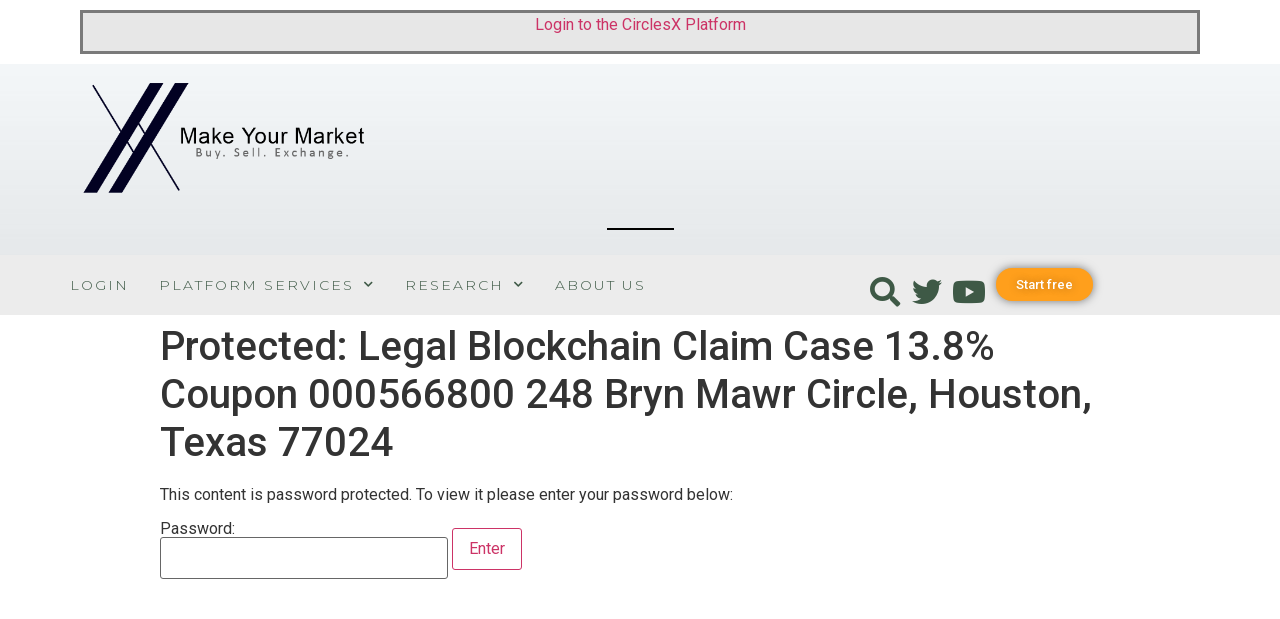

--- FILE ---
content_type: text/html; charset=UTF-8
request_url: https://circlesx.com/legal-blockchain-claim-case-13-8-coupon-000566799-248brynmawrcircle-houston-texas-77024/
body_size: 22103
content:
<!doctype html>
<html lang="en-US">
<head>
	<meta charset="UTF-8">
		<meta name="viewport" content="width=device-width, initial-scale=1">
	<link rel="profile" href="https://gmpg.org/xfn/11">
	<title>Legal Blockchain Claim Case 13.8% Coupon 000566800 248 Bryn Mawr Circle, Houston, Texas 77024 | CirclesX</title>

<!-- All In One SEO Pack 3.7.1ob_start_detected [-1,-1] -->
<script type="application/ld+json" class="aioseop-schema">{"@context":"https://schema.org","@graph":[{"@type":"Organization","@id":"https://circlesx.com/#organization","url":"https://circlesx.com/","name":"CirclesX","sameAs":[]},{"@type":"WebSite","@id":"https://circlesx.com/#website","url":"https://circlesx.com/","name":"CirclesX","publisher":{"@id":"https://circlesx.com/#organization"},"potentialAction":{"@type":"SearchAction","target":"https://circlesx.com/?s={search_term_string}","query-input":"required name=search_term_string"}},{"@type":"WebPage","@id":"https://circlesx.com/legal-blockchain-claim-case-13-8-coupon-000566799-248brynmawrcircle-houston-texas-77024/#webpage","url":"https://circlesx.com/legal-blockchain-claim-case-13-8-coupon-000566799-248brynmawrcircle-houston-texas-77024/","inLanguage":"en-US","name":"Legal Blockchain Claim Case 13.8% Coupon 000566800 248 Bryn Mawr Circle, Houston, Texas 77024","isPartOf":{"@id":"https://circlesx.com/#website"},"breadcrumb":{"@id":"https://circlesx.com/legal-blockchain-claim-case-13-8-coupon-000566799-248brynmawrcircle-houston-texas-77024/#breadcrumblist"},"datePublished":"2021-02-25T19:50:47-06:00","dateModified":"2021-02-28T21:46:41-06:00"},{"@type":"BreadcrumbList","@id":"https://circlesx.com/legal-blockchain-claim-case-13-8-coupon-000566799-248brynmawrcircle-houston-texas-77024/#breadcrumblist","itemListElement":[{"@type":"ListItem","position":1,"item":{"@type":"WebPage","@id":"https://circlesx.com/","url":"https://circlesx.com/","name":"CirclesX"}},{"@type":"ListItem","position":2,"item":{"@type":"WebPage","@id":"https://circlesx.com/legal-blockchain-claim-case-13-8-coupon-000566799-248brynmawrcircle-houston-texas-77024/","url":"https://circlesx.com/legal-blockchain-claim-case-13-8-coupon-000566799-248brynmawrcircle-houston-texas-77024/","name":"Legal Blockchain Claim Case 13.8% Coupon 000566800 248 Bryn Mawr Circle, Houston, Texas 77024"}}]}]}</script>
<link rel="canonical" href="https://circlesx.com/legal-blockchain-claim-case-13-8-coupon-000566799-248brynmawrcircle-houston-texas-77024/"/>
<!-- All In One SEO Pack -->
<link rel='dns-prefetch' href='//s.w.org'/>
<link rel="alternate" type="application/rss+xml" title="CirclesX &raquo; Feed" href="https://circlesx.com/feed/"/>
<link rel="alternate" type="application/rss+xml" title="CirclesX &raquo; Comments Feed" href="https://circlesx.com/comments/feed/"/>
		<script type="text/javascript">window._wpemojiSettings={"baseUrl":"https:\/\/s.w.org\/images\/core\/emoji\/13.0.0\/72x72\/","ext":".png","svgUrl":"https:\/\/s.w.org\/images\/core\/emoji\/13.0.0\/svg\/","svgExt":".svg","source":{"concatemoji":"https:\/\/circlesx.com\/wp-includes\/js\/wp-emoji-release.min.js?ver=5.5.5"}};!function(e,a,t){var n,r,o,i=a.createElement("canvas"),p=i.getContext&&i.getContext("2d");function s(e,t){var a=String.fromCharCode;p.clearRect(0,0,i.width,i.height),p.fillText(a.apply(this,e),0,0);e=i.toDataURL();return p.clearRect(0,0,i.width,i.height),p.fillText(a.apply(this,t),0,0),e===i.toDataURL()}function c(e){var t=a.createElement("script");t.src=e,t.defer=t.type="text/javascript",a.getElementsByTagName("head")[0].appendChild(t)}for(o=Array("flag","emoji"),t.supports={everything:!0,everythingExceptFlag:!0},r=0;r<o.length;r++)t.supports[o[r]]=function(e){if(!p||!p.fillText)return!1;switch(p.textBaseline="top",p.font="600 32px Arial",e){case"flag":return s([127987,65039,8205,9895,65039],[127987,65039,8203,9895,65039])?!1:!s([55356,56826,55356,56819],[55356,56826,8203,55356,56819])&&!s([55356,57332,56128,56423,56128,56418,56128,56421,56128,56430,56128,56423,56128,56447],[55356,57332,8203,56128,56423,8203,56128,56418,8203,56128,56421,8203,56128,56430,8203,56128,56423,8203,56128,56447]);case"emoji":return!s([55357,56424,8205,55356,57212],[55357,56424,8203,55356,57212])}return!1}(o[r]),t.supports.everything=t.supports.everything&&t.supports[o[r]],"flag"!==o[r]&&(t.supports.everythingExceptFlag=t.supports.everythingExceptFlag&&t.supports[o[r]]);t.supports.everythingExceptFlag=t.supports.everythingExceptFlag&&!t.supports.flag,t.DOMReady=!1,t.readyCallback=function(){t.DOMReady=!0},t.supports.everything||(n=function(){t.readyCallback()},a.addEventListener?(a.addEventListener("DOMContentLoaded",n,!1),e.addEventListener("load",n,!1)):(e.attachEvent("onload",n),a.attachEvent("onreadystatechange",function(){"complete"===a.readyState&&t.readyCallback()})),(n=t.source||{}).concatemoji?c(n.concatemoji):n.wpemoji&&n.twemoji&&(c(n.twemoji),c(n.wpemoji)))}(window,document,window._wpemojiSettings);</script>
		<style type="text/css">img.wp-smiley,img.emoji{display:inline!important;border:none!important;box-shadow:none!important;height:1em!important;width:1em!important;margin:0 .07em!important;vertical-align:-.1em!important;background:none!important;padding:0!important}</style>
	<link rel='stylesheet' id='sb_instagram_styles-css' href='https://circlesx.com/wp-content/plugins/instagram-feed/css/sb-instagram-2-2.min.css?ver=2.4.7' type='text/css' media='all'/>
<link rel='stylesheet' id='wp-block-library-css' href='https://circlesx.com/wp-includes/css/dist/block-library/style.min.css?ver=5.5.5' type='text/css' media='all'/>
<link rel='stylesheet' id='contact-form-7-css' href='https://circlesx.com/wp-content/plugins/contact-form-7/includes/css/styles.css?ver=5.2.2' type='text/css' media='all'/>
<link rel='stylesheet' id='wpdm-font-awesome-css' href='https://circlesx.com/wp-content/plugins/download-manager/assets/fontawesome/css/all.min.css?ver=5.5.5' type='text/css' media='all'/>
<link rel='stylesheet' id='wpdm-front-bootstrap-css' href='https://circlesx.com/wp-content/plugins/download-manager/assets/bootstrap/css/bootstrap.min.css?ver=5.5.5' type='text/css' media='all'/>
<link rel='stylesheet' id='wpdm-front-css' href='https://circlesx.com/wp-content/plugins/download-manager/assets/css/front.css?ver=5.5.5' type='text/css' media='all'/>
<link rel='stylesheet' id='email-before-download-css' href='https://circlesx.com/wp-content/plugins/email-before-download/public/css/email-before-download-public.css?ver=5.1.9' type='text/css' media='all'/>
<link rel='stylesheet' id='graphina-charts-for-elementor-public-css' href='https://circlesx.com/wp-content/plugins/graphina-elementor-charts-and-graphs/elementor/css/graphina-charts-for-elementor-public.css?ver=1.5.3' type='text/css' media='all'/>
<link rel='stylesheet' id='pdf-generator-addon-for-elementor-page-builder-css' href='https://circlesx.com/wp-content/plugins/pdf-generator-addon-for-elementor-page-builder/public/css/pdf-generator-addon-for-elementor-page-builder-public.css?ver=1.4.0' type='text/css' media='all'/>
<link rel='stylesheet' id='wp-polls-css' href='https://circlesx.com/wp-content/plugins/wp-polls/polls-css.css?ver=2.75.6' type='text/css' media='all'/>
<style id='wp-polls-inline-css' type='text/css'>.wp-polls .pollbar{margin:1px;font-size:6px;line-height:8px;height:8px;background-image:url(https://circlesx.com/wp-content/plugins/wp-polls/images/default/pollbg.gif);border:1px solid #c8c8c8}</style>
<link rel='stylesheet' id='dlm-frontend-css' href='https://circlesx.com/wp-content/plugins/download-monitor/assets/css/frontend.css?ver=5.5.5' type='text/css' media='all'/>
<link rel='stylesheet' id='hello-elementor-css' href='https://circlesx.com/wp-content/themes/hello-elementor/style.min.css?ver=2.2.0' type='text/css' media='all'/>
<link rel='stylesheet' id='hello-elementor-theme-style-css' href='https://circlesx.com/wp-content/themes/hello-elementor/theme.min.css?ver=2.2.0' type='text/css' media='all'/>
<link rel='stylesheet' id='elementor-icons-css' href='https://circlesx.com/wp-content/plugins/elementor/assets/lib/eicons/css/elementor-icons.min.css?ver=5.9.1' type='text/css' media='all'/>
<link rel='stylesheet' id='elementor-animations-css' href='https://circlesx.com/wp-content/plugins/elementor/assets/lib/animations/animations.min.css?ver=3.0.11' type='text/css' media='all'/>
<link rel='stylesheet' id='elementor-frontend-legacy-css' href='https://circlesx.com/wp-content/plugins/elementor/assets/css/frontend-legacy.min.css?ver=3.0.11' type='text/css' media='all'/>
<link rel='stylesheet' id='elementor-frontend-css' href='https://circlesx.com/wp-content/plugins/elementor/assets/css/frontend.min.css?ver=3.0.11' type='text/css' media='all'/>
<link rel='stylesheet' id='elementor-post-4027-css' href='https://circlesx.com/wp-content/uploads/elementor/css/post-4027.css?ver=1638552287' type='text/css' media='all'/>
<link rel='stylesheet' id='elementor-pro-css' href='https://circlesx.com/wp-content/plugins/elementor-pro/assets/css/frontend.min.css?ver=3.0.4' type='text/css' media='all'/>
<link rel='stylesheet' id='elementor-global-css' href='https://circlesx.com/wp-content/uploads/elementor/css/global.css?ver=1638552287' type='text/css' media='all'/>
<link rel='stylesheet' id='elementor-post-14-css' href='https://circlesx.com/wp-content/uploads/elementor/css/post-14.css?ver=1712021533' type='text/css' media='all'/>
<link rel='stylesheet' id='tablepress-default-css' href='https://circlesx.com/wp-content/plugins/tablepress/css/default.min.css?ver=1.12' type='text/css' media='all'/>
<link rel='stylesheet' id='ecs-styles-css' href='https://circlesx.com/wp-content/plugins/ele-custom-skin/assets/css/ecs-style.css?ver=3.0.0' type='text/css' media='all'/>
<link rel='stylesheet' id='google-fonts-1-css' href='https://fonts.googleapis.com/css?family=Roboto%3A100%2C100italic%2C200%2C200italic%2C300%2C300italic%2C400%2C400italic%2C500%2C500italic%2C600%2C600italic%2C700%2C700italic%2C800%2C800italic%2C900%2C900italic%7CRoboto+Slab%3A100%2C100italic%2C200%2C200italic%2C300%2C300italic%2C400%2C400italic%2C500%2C500italic%2C600%2C600italic%2C700%2C700italic%2C800%2C800italic%2C900%2C900italic%7CMontserrat%3A100%2C100italic%2C200%2C200italic%2C300%2C300italic%2C400%2C400italic%2C500%2C500italic%2C600%2C600italic%2C700%2C700italic%2C800%2C800italic%2C900%2C900italic&#038;ver=5.5.5' type='text/css' media='all'/>
<link rel='stylesheet' id='elementor-icons-shared-0-css' href='https://circlesx.com/wp-content/plugins/elementor/assets/lib/font-awesome/css/fontawesome.min.css?ver=5.12.0' type='text/css' media='all'/>
<link rel='stylesheet' id='elementor-icons-fa-solid-css' href='https://circlesx.com/wp-content/plugins/elementor/assets/lib/font-awesome/css/solid.min.css?ver=5.12.0' type='text/css' media='all'/>
<link rel='stylesheet' id='elementor-icons-fa-brands-css' href='https://circlesx.com/wp-content/plugins/elementor/assets/lib/font-awesome/css/brands.min.css?ver=5.12.0' type='text/css' media='all'/>
<script type='text/javascript' src='https://circlesx.com/wp-includes/js/jquery/jquery.js?ver=1.12.4-wp' id='jquery-core-js'></script>
<script type='text/javascript' src='https://circlesx.com/wp-content/plugins/download-manager/assets/bootstrap/js/bootstrap.bundle.min.js?ver=5.5.5' id='wpdm-front-bootstrap-js'></script>
<script type='text/javascript' id='frontjs-js-extra'>//<![CDATA[
var wpdm_url={"home":"https:\/\/circlesx.com\/","site":"https:\/\/circlesx.com\/","ajax":"https:\/\/circlesx.com\/wp-admin\/admin-ajax.php"};var wpdm_asset={"spinner":"<i class=\"fas fa-sun fa-spin\"><\/i>"};
//]]></script>
<script type='text/javascript' src='https://circlesx.com/wp-content/plugins/download-manager/assets/js/front.js?ver=3.1.17' id='frontjs-js'></script>
<script type='text/javascript' src='https://circlesx.com/wp-content/plugins/download-manager/assets/js/chosen.jquery.min.js?ver=5.5.5' id='jquery-choosen-js'></script>
<script type='text/javascript' id='graphina-charts-for-elementor-public-js-extra'>//<![CDATA[
var graphina_localize={"ajaxurl":"https:\/\/circlesx.com\/wp-admin\/admin-ajax.php","nonce":"34179252f3","graphinaAllGraphs":[],"graphinaAllGraphsOptions":[],"graphinaBlockCharts":[]};
//]]></script>
<script type='text/javascript' src='https://circlesx.com/wp-content/plugins/graphina-elementor-charts-and-graphs/elementor/js/graphina-charts-for-elementor-public.js?ver=1.5.3' id='graphina-charts-for-elementor-public-js'></script>
<script type='text/javascript' id='pdf-generator-addon-for-elementor-page-builder-js-extra'>//<![CDATA[
var rtw_pgaepb_obj={"ajax_url":"https:\/\/circlesx.com\/wp-admin\/admin-ajax.php","some_thing_msg":"Some Thing Went Wrong! Please Try Again"};
//]]></script>
<script type='text/javascript' src='https://circlesx.com/wp-content/plugins/pdf-generator-addon-for-elementor-page-builder/public/js/pdf-generator-addon-for-elementor-page-builder-public.js?ver=1.4.0' id='pdf-generator-addon-for-elementor-page-builder-js'></script>
<script type='text/javascript' id='ecs_ajax_load-js-extra'>//<![CDATA[
var ecs_ajax_params={"ajaxurl":"https:\/\/circlesx.com\/wp-admin\/admin-ajax.php","posts":"{\"page\":0,\"pagename\":\"legal-blockchain-claim-case-13-8-coupon-000566799-248brynmawrcircle-houston-texas-77024\",\"error\":\"\",\"m\":\"\",\"p\":0,\"post_parent\":\"\",\"subpost\":\"\",\"subpost_id\":\"\",\"attachment\":\"\",\"attachment_id\":0,\"name\":\"legal-blockchain-claim-case-13-8-coupon-000566799-248brynmawrcircle-houston-texas-77024\",\"page_id\":0,\"second\":\"\",\"minute\":\"\",\"hour\":\"\",\"day\":0,\"monthnum\":0,\"year\":0,\"w\":0,\"category_name\":\"\",\"tag\":\"\",\"cat\":\"\",\"tag_id\":\"\",\"author\":\"\",\"author_name\":\"\",\"feed\":\"\",\"tb\":\"\",\"paged\":0,\"meta_key\":\"\",\"meta_value\":\"\",\"preview\":\"\",\"s\":\"\",\"sentence\":\"\",\"title\":\"\",\"fields\":\"\",\"menu_order\":\"\",\"embed\":\"\",\"category__in\":[],\"category__not_in\":[],\"category__and\":[],\"post__in\":[],\"post__not_in\":[],\"post_name__in\":[],\"tag__in\":[],\"tag__not_in\":[],\"tag__and\":[],\"tag_slug__in\":[],\"tag_slug__and\":[],\"post_parent__in\":[],\"post_parent__not_in\":[],\"author__in\":[],\"author__not_in\":[],\"ignore_sticky_posts\":false,\"suppress_filters\":false,\"cache_results\":true,\"update_post_term_cache\":true,\"lazy_load_term_meta\":true,\"update_post_meta_cache\":true,\"post_type\":\"\",\"posts_per_page\":10,\"nopaging\":false,\"comments_per_page\":\"50\",\"no_found_rows\":false,\"order\":\"DESC\"}"};
//]]></script>
<script type='text/javascript' src='https://circlesx.com/wp-content/plugins/ele-custom-skin/assets/js/ecs_ajax_pagination.js?ver=3.0.0' id='ecs_ajax_load-js'></script>
<script type='text/javascript' src='https://circlesx.com/wp-content/plugins/ele-custom-skin/assets/js/ecs.js?ver=3.0.0' id='ecs-script-js'></script>
<link rel="https://api.w.org/" href="https://circlesx.com/wp-json/"/><link rel="alternate" type="application/json" href="https://circlesx.com/wp-json/wp/v2/pages/1024"/><link rel="EditURI" type="application/rsd+xml" title="RSD" href="https://circlesx.com/xmlrpc.php?rsd"/>
<link rel="wlwmanifest" type="application/wlwmanifest+xml" href="https://circlesx.com/wp-includes/wlwmanifest.xml"/> 
<link rel='shortlink' href='https://circlesx.com/?p=1024'/>
<link rel="alternate" type="application/json+oembed" href="https://circlesx.com/wp-json/oembed/1.0/embed?url=https%3A%2F%2Fcirclesx.com%2Flegal-blockchain-claim-case-13-8-coupon-000566799-248brynmawrcircle-houston-texas-77024%2F"/>
<link rel="alternate" type="text/xml+oembed" href="https://circlesx.com/wp-json/oembed/1.0/embed?url=https%3A%2F%2Fcirclesx.com%2Flegal-blockchain-claim-case-13-8-coupon-000566799-248brynmawrcircle-houston-texas-77024%2F&#038;format=xml"/>
<!-- start Simple Custom CSS and JS -->
<script type="text/javascript">var FBsearch_stop_words=["a","above","after","again","against","all","am","an","and","any","are","aren't","as","at","be","because","been","before","being","below","between","both","but","by","can't","cannot","could","couldn't","did","didn't","do","does","doesn't","doing","don't","down","during","each","few","for","from","further","had","hadn't","has","hasn't","have","haven't","having","he","he'd","he'll","he's","her","here","here's","hers","herself","him","himself","his","how","how's","i","i'd","i'll","i'm","i've","if","in","into","is","isn't","it","it's","its","itself","let's","me","more","most","mustn't","my","myself","no","nor","not","of","off","on","once","only","or","other","ought","our","ours","ourselves","out","over","own","same","shan't","she","she'd","she'll","she's","should","shouldn't","so","some","such","than","that","that's","the","their","theirs","them","themselves","then","there","there's","these","they","they'd","they'll","they're","they've","this","those","through","to","too","under","until","up","very","was","wasn't","we","we'd","we'll","we're","we've","were","weren't","what","what's","when","when's","where","where's","which","while","who","who's","whom","why","why's","with","won't","would","wouldn't","you","you'd","you'll","you're","you've","your","yours","yourself","yourselves"];var FBsearch_replace={'words':[{'word':'tip','replace_with':'FB'},{'word':'javscript','replace_with':'javascript'},{'word':'jqeury','replace_with':'jquery'}]};var FBsearch_weight={'weight':[{'url':'https://www.perfectdailygrind.com/2017/06/barista-guide-almond-milk-latte-art/','score':60},{'url':'https://www.healingtomato.com/vegan-ropa-vieja-recipe/','score':60},{'url':'https://www.starbucks.com/menu/drinks/espresso/cappuccino?foodZone=9999','score':30},{'url':'https://amoveablefeast.com/restaurant/menu/breakfast','score':10},{'url':'https://amoveablefeast.com/restaurant/menu/burger','score':110},{'url':'https://amoveablefeast.com/pages/restaurant','score':110}]};var FBsearch_stem={'words':[{'word':'e-mail','stem':'email'},{'word':'javascript','stem':'jquery'},{'word':'javascript','stem':'js'}]};var FBsearch_related={'Related':[{'search':'FB','related':'Search','include':1},{'search':'FB','related':'jQuery'},{'search':'FB','related':'Blog'},{'search':'FB','related':'Support'},{'search':'FB search','related':'Demo','include':1},{'search':'FB search','related':'Support'}]};var FBsearch_string_1='No title';var FBsearch_string_2='Showing results for';var FBsearch_string_3='Search instead for';var FBsearch_string_4='1 result';var FBsearch_string_5='results';var FBsearch_string_6='<';var FBsearch_string_7='>';var FBsearch_string_8='Nothing found.';var FBsearch_string_9='Common words are largely ignored.';var FBsearch_string_10='Related';var FBsearch_string_11='Search should be one character or more.';var FBsearch_string_12='Search should be';var FBsearch_string_13='characters or more.';var FBsearch_string_14='seconds';var FBsearch_string_15='Open Image';var FBsearch_string_16='Goto Page';var startTimer=new Date().getTime();</script>
<!-- end Simple Custom CSS and JS -->
<!-- start Simple Custom CSS and JS -->
<script type="text/javascript">var FBsearch={"pages":[{"title":"Foodie Body Mushroom Lasangne","text":"As promised, I’m back with a soul-warming meal to use with the Creamy Vegan Ricotta Cheese that I posted last week. And what’s a better fit than this Italian Spinach Mushroom Lasagna?","img":"http://www.foodiebody.com/images/veganmushroom.png","url":"http://www.foodiebody.com/veganmushroom.html"},{"title":"Flower Child Mother Earth","text":"ancient grains, sweet potato, portobello mushroom, avocado, cucumber, pistachio pesto, charred onion, leafy greens, red pepper miso vinaigrette, hemp seed","img":"http://www.foodiebody.com/images/MotherEarthFB.png","url":"https://www.iamaflowerchild.com/"},{"title":"Flower Child Glow Bowl","text":"spicy sweet potato noodle, bok choy, zucchini, onion, jalapeño, shiitake mushroom, coconut milk, sunflower butter","tags":"JavaScript","url":"https://www.iamaflowerchild.com/"},{"title":"Flower Child Thai Cashew Bowl","text":"zucchini, snap pea, celery, onion, shiitake mushroom, jalapeño, thai basil, cashew, red quinoa","img":"http://www.foodiebody.com/images/MotherEarthFB.png","url":"https://www.iamaflowerchild.com/"},{"title":"Paulies Yezzi","text":"Spinach, Roasted Tomatoes & Feta Cheese Sandwich","url":"https://pauliesrestaurant.com/index.html"},{"title":"Veggie Kabobs - Damn Delicious","text":"In a small bowl, whisk together olive oil, garlic, lemon juice, oregano and basil; season with salt and pepper, to taste the kabob. Thread mushrooms, tomatoes, bell peppers, onion and zucchini onto skewers. Place skewers onto a baking sheet. Brush olive oil mixture onto the skewers and let sit for 10-15 minutes","tags":"JavaScript","img":"http://www.foodiebody.com/images/VeggieKabob.png","url":"https://damndelicious.net/2014/08/22/vegetable-kabobs/"},{"title":"Fruit Kabobs  Amazing","text":"Looking for a way to get the kids to love an amazing snack? These fruit kabob are always a hit and take just minutes to put together. My kids also love apple nachos and chocolate fruit dip.","img":"http://www.foodiebody.com/images/FruitKabob.png","url":"https://www.dinneratthezoo.com/fruit-kabobs/"},{"title":"Best Ratatouille","text":"The ratatouille is also excellent the next day--cover with foil and reheat in a 350˚F (180˚C) oven for 15 minutes, or simply microwave to desired temperature...","img":"http://www.foodiebody.com/images/Ratatouille.png","url":"https://tasty.co/recipe/ratatouille"},{"title":"Grilled Portobello Mushroom Burgers","text":"I set out to make a great tasting grilled portobello mushroom burger that even a meat lover would love. The mushrooms are marinated then grilled and topped with melted Swiss Cheese, grilled red onion,  tomatoes, spinach, and avocado – yum!!","img":"http://www.foodiebody.com/images/portobelloburger.png","url":"https://www.skinnytaste.com/the-best-grilled-portobello-mushroom/"},{"title":"Sweet Potato Fries","text":"These addictive seasoned fries from Mark Bittman are actually baked, but we promise you won't miss the grease. The spice mix – garlic powder, paprika, salt and black pepper – can be used on regular potatoes as well (you'll just need to increase the baking time a bit)","img":"http://www.foodiebody.com/images/fries.png","url":"https://cooking.nytimes.com/recipes/1014647-sweet-potato-fries"},{"title":"Latte with Almond Milk","text":"If we care about our coffee, we should care about the milk we put into it – and that includes our dairy alternatives. Not all lactose-free milks are the same, just like not all coffee beans are the same. There are lots of alternative milks out there, and almond milk is one of the most popular varieties.  However, if you asked most baristas and coffee-lovers about it, they would be able to tell you surprisingly little this common coffee additive.","img":"http://www.foodiebody.com/images/JavaFoodieBody.png","url":"https://www.perfectdailygrind.com/2017/06/barista-guide-almond-milk-latte-art/"},{"title":"Starbucks Latte with Whole Milk","text":"Starbucks Caffe Latte Coffee.  Our dark, rich espresso balanced with steamed milk and a light layer of foam. A perfect milk forward warm up.with all the trimmings","img":"http://www.foodiebody.com/images/StarbucksLatte.jpg","url":"https://www.starbucks.com/menu/drinks/espresso/caffe-latte?foodZone=9999"},{"title":"Starbucks Cappuccino with Whole Milk","text":"Starbucks Cappuccino Coffee. Our Dark, rich espresso lies in wait under a smoothed and stretched layer of thick foam. It's truly the height of our baristas' craft with all the trimmings","img":"http://www.foodiebody.com/images/StarbucksCappuccino.jpg","url":"https://www.starbucks.com/menu/drinks/espresso/cappuccino?foodZone=9999"},{"title":"Starbucks Caramel Macchiato with Whole Milk","text":"Starbucks Caramel Macchiato Coffee. Freshly steamed milk with vanilla-flavored syrup is marked with espresso and topped with caramel drizzle for an oh-so-sweet finish","img":"http://www.foodiebody.com/images/StarbucksMacchiato.jpg","url":"https://www.starbucks.com/menu/drinks/espresso/caramel-macchiato?foodZone=9999"},{"title":"Foodie Body Iraqi Dolma Fusion","text":"Foodie Body Iraqi Dolma Fusion. This Middle Eastern dish is a family favorite. The blend of the spices coupled with the tartness of the lemon makes it out of this world. This recipe has been passed down in my family for many years.","img":"http://www.foodiebody.com/images/Dolma.png","url":"https://www.youtube.com/watch?v=VOE693-Cc5Q"},{"title":"Plant Based Ropa Vieja","text":"That’s how I came across “arroz con frijoles” that I made for Bowl-Me-Over’s Vegan Cuban Bowl.  I was so inspired by a conversation at the Cuban supermarket that I ran home and made Rice and Beans, Cuban style.","img":"http://www.foodiebody.com/images/vegan-ropa-vieja.png","url":"https://www.healingtomato.com/vegan-ropa-vieja-recipe/"},{"title":"Farmer's Market Field Fresh Carrots","text":"Farmer's Market Field Fresh Carrots. ","img":"http://www.foodiebody.com/images/FarmerCarrotsFoodieBody.png","url":"http://www.foodiebody.com/carrots.html"},{"title":"Cashew Hummus - Protein Power","text":"Cashew Hummus - Protein Power.  ","img":"http://www.foodiebody.com/images/CashewsHummus.png","url":"http://www.foodiebody.com/cashewhummus.html"},{"title":"Foodie Body Fusion - Gluten Free Rotationally Pastured Chicken Tenders","text":"Foodie Body Fusion - Gluten Free Rotationally Pastured Chicken Tenders. A higher grade than cage free, free range or pastured. The best ingredients available.","img":"http://www.foodiebody.com/images/FBChickenTenders.png","url":"https://www.youtube.com/watch?v=sUxLcsK_2rQ"},{"title":"Foodie Body Fusion - Iraqi - Biryani","text":"Foodie Body Fusion - Iraqi - Biryani - Gluten Free Rotationally Pastured Chicken Tenders. A higher grade than cage free, free range or pastured. The best ingredients available.","img":"http://www.foodiebody.com/images/Biryani-Iraqi.png","url":"http://www.foodiebody.com/Biryani-Iraqi.html"},{"title":"Escalantes - Fajitas","text":"Escalantes - Sizzling Fajitas","img":"http://www.foodiebody.com/images/ChickenFajitas.png","url":"https://www.escalantes.net/town-and-country-menus/"},{"title":"Escalantes - Queso Fundido","text":"Escalantes - Melted white cheese with poblano peppers and chorizo. Served with homemade corn tortillas.","img":"http://www.foodiebody.com/images/QuesoFundido.png","url":"https://www.escalantes.net/town-and-country-menus/"},{"title":"Escalantes - Tableside Guacamole","text":"Escalantes - Tableside Guacamole. Pure and simple… made fresh at your table.","img":"http://www.foodiebody.com/images/Guacamole.png","url":"https://www.escalantes.net/town-and-country-menus/"},{"title":"Lupe Tortilla - Tortilla Soup","text":"Lupe Tortilla - Tortilla Soup. Grilled chicken, tortilla strips, corn, tomatoes, cilantro, Jack cheese, poblano peppers & sliced avocado.","img":"http://www.foodiebody.com/images/tortillaSoup.png","url":"https://tex-mex.com/"},{"title":"Tiga Dega Na -West African Peanut Butter Stew","text":"Tiga Dega Na -West African Peanut Butter Stew. This is one of my favorite recipes I've ever made (and believe me, I've made a lot - most of them from this site). We scarfed down the entire thing in like two days - served it over brown rice, and used butternut squash instead of acorn, because that's what we had. Seriously, this stuff was amazing and easy ","img":"http://www.foodiebody.com/images/TigaDegeNa.png","url":"http://vegweb.com/recipes/tiga-dege-na-west-african-peanut-butter-stew"},{"title":"Starbucks Chicken & Quinoa Protein Bowl with Black Beans and Green","text":"Grilled chicken, raised without antibiotics, is tossed with a medium-spiced chile vinaigrette for a lively but not over the top kick. Mixed with fresh greens, tomatoes, roasted corn, black beans, jicama, paprika and cotija.. ","img":"http://www.foodiebody.com/images/ChickenQuinoaStarbucks.png","url":"https://www.starbucks.com/menu/food/bistro-boxes/chicken-quinoa-protein-bowl-with-black-beans-and-greens"},{"title":"Pappas Bros. Prime Filet Mignon","text":"Pappas Bros. Prime Filet Mignon 8 oz., 10 oz., 12 oz, Steak and Beef.","img":"http://www.foodiebody.com/images/PappasBrosFilet.png","url":"https://pappasbros.com/home/"},{"title":"Pappas Bros. Prime Colorado Rack of Lamb","text":"Pappas Bros. Prime Prime Colorado Rack of Lamb","img":"http://www.foodiebody.com/images/LambPappas.jpg","url":"https://pappasbros.com/home/"},{"title":"Pappas Bros. Prime Colorado Veal Chop","text":"Pappas Bros. Prime Prime Colorado Veal Chop 16 oz.","img":"http://www.foodiebody.com/images/VealChop.png","url":"https://pappasbros.com/home/"},{"title":"Fadi's Kabobs, Lamb, Chicken, Beef, Veggies","text":"Fadi's Kabob, Lamb, Chicken, Beef","img":"http://www.foodiebody.com/images/FadiKabob.png","url":"http://www.fadiscuisine.com/"},{"title":"Fadi's Falafel","text":"Fadi's Falafel, Chick Peas, Chickpeas, bread crumbs","img":"http://www.foodiebody.com/images/FadiFalafel.png","url":"http://www.fadiscuisine.com/"},{"title":"True Foods Kitchen Inside Out Quinoa Burger","text":"True Foods Kitchen Inside Out Quinoa Burger: hummus, tzatziki, tomato, butter lettuce, cucumber, red onion, avocado, feta","img":"http://www.foodiebody.com/images/Inside-Out-Quinoa-Burger-edit-sm.png","url":"https://www.truefoodkitchen.com/menu"},{"title":"Local Foods Plant Based Vegan Power Bowl","text":"Local Foods Plant Based Vegan Power Bowl.  Brown Rice, Kale, braised lentils, spiced sunflower seeds, seasonal vegetables, peas, avocado vinaigrette","img":"http://www.foodiebody.com/images/LFVeganPowerBowl.jpg","url":"http://www.houstonlocalfoods.com/Local_Village_Main%20Menu.pdf"},{"title":"Vegan Power Bowl","text":"This vegan power bowl is loaded with roasted sweet potatoes and kale, spicy chickpeas and a creamy white bean and apple cider vinegar dressing. Recipe from Terra’s Kitchen. Vegan + Gluten-free","img":"http://www.foodiebody.com/images/Vegan-Power-Bowl-2.png","url":"https://www.eatingbirdfood.com/vegan-power-bowl/"},{"title":"Starbucks Chai Latte","text":"Black tea infused with cinnamon, clove, and other warming spices is combined with steamed milk and topped with foam for the perfect balance of sweet and spicy","img":"http://www.foodiebody.com/images/SBChaiLatte.jpg","url":"https://www.starbucks.com/menu/drinks/tea/chai-latte?foodZone=9999"},{"title":"Starbucks Comfort Wellness Brewed Tea","text":"Balance your being with our herbal infusion crafted with lemon, ginger, fennel, licorice root and soothing mint","img":"http://www.foodiebody.com/images/SBComfortWellnessBrewedTea.jpg","url":"https://www.starbucks.com/menu/drinks/tea/comfort-wellness-brewed-tea?foodZone=9999"},{"title":"Starbucks Jade Citrus Mint Green Tea","text":"Bright citrus and rich China Chun Mee green tea base gets a hint of spearmint for a combination where refreshing meets refreshing.","img":"http://www.foodiebody.com/images/SBJadeCitrisMint.jpg","url":"https://www.starbucks.com/menu/drinks/tea/teavana-jade-citrus-mint-green-tea?foodZone=9999"},{"title":"True Foods - Spicy Panang Curry","text":"True Foods - Spicy Panang Curry. Sweet potato, pole bean, bok choy, carrot, thai basil, coconut shrimp broth","img":"http://www.foodiebody.com/images/TFSweetPanangCurry.png","url":"https://www.truefoodkitchen.com/menu"},{"title":"Spice Route - Punjabi Samosa","text":"Spice Route - Punjabi Samosa: flaky pastry filed with potatoes and veggies","img":"http://www.foodiebody.com/images/SRPunjabiSamosa.jpg","url":"https://spiceroutecuisine.com/menu/"},{"title":"Spice Route - Masala papadum","text":"Spice Route - Masala papadum: thin indian cracker topped with onions, tomatoes, chilies and spices","img":"http://www.foodiebody.com/images/SRMasalaPapadum.png","url":"https://spiceroutecuisine.com/menu/"},{"title":"Spice Route - Chana Masala","text":"Spice Route - Chana Masala: Garbanzo beans cooked in onion and tomato sauce","img":"http://www.foodiebody.com/images/SRChanaMasala.png","url":"https://spiceroutecuisine.com/menu/"},{"title":"Chengdu - Hot Pot","text":"Chengdu - Hot Pot: Shujiuxiang Hot Pot Restaurant: ","img":"http://www.foodiebody.com/images/ChengduHotPot.png","url":"http://www.shujiuxiang.com/"},{"title":"The Fish Times Sausalito - Grilled McFarland Springs Trout Steak with Braised Greens, Charred Yams and Kimchee","text":"The Fish Times Sausalito - Grilled McFarland Springs Trout Steak with Braised Greens, Charred Yams and Kimchee ","img":"http://www.foodiebody.com/images/Fish123SausalitoMcFarlandTrout.png","url":"https://www.331fish.com/"},{"title":"The Fish Times Sausalito - The Saigon Salmon Sandwich","text":"The Fish Times Sausalito - The Saigon Salmon Sandwich. Grilled marinated, wild salmon with a blend of fresh carrot, jalapeno, cilantro and house made Vietnamese ginger-scallion sauce atop a fresh roll. Served with a choice of chili-lime coleslaw, organic green salad or shoestring fries. ","img":"http://www.foodiebody.com/images/SaigonSalmonSandwich.png","url":"https://www.marinmagazine.com/saigon-salmon-sandwich/"},{"title":"Smoked Salmon, Cream Cheese, and Capers Bagel","text":"This open-face smoked salmon and cream cheese bagel is a great breakfast or brunch offering. Most grocery stores sell pre-sliced smoked salmon and cream cheese, which makes this recipe a snap.","img":"http://www.foodiebody.com/images/LocksSalmon.png","url":"https://www.thespruceeats.com/open-face-smoked-salmon-bagel-101094"},{"title":"Peter Luger's Steak for Two","text":"Peter Luger.  Luger’s was not the only thing doing in the small Brooklyn neighborhood. With the opening of the Williamsburg Bridge in December of 1903, Manhattan became far more accessible and a new crowd of businessmen crossed the East River. It was not until 1920 that Sol Forman, a seventeen year old who had dropped out of high school to work full-time lighting street lamps, established Forman Family with his siblings just across the street from Carl Luger’s.","img":"http://www.foodiebody.com/images/PL_Steak.png","url":"https://peterluger.com/"},{"title":"Braised Chicken Ceasar Salad","text":"Braised Chicken Ceasar Salad ","img":"http://www.foodiebody.com/images/ChickenCeasar.png","url":"https://www.foodnetwork.com/recipes/food-network-kitchen/grilled-chicken-ceasar-salad-recipe-2118200"},{"title":"Summer Berry Crisp","text":"Summer Berry Crisp: Juicy berries are marvelous nestled under a crispy top. This dessert is easy enough for a beginning baker to make and serve with pride. ","img":"http://www.foodiebody.com/images/summer-berry-crisp.png","url":"https://www.epicurious.com/recipes/food/views/summer-berry-crisp-240846"},{"title":"Foodie Body Jamaican Curry Chicken ","text":"Foodie Body Jamaican Curry Chicken. Coconut Milk, Rotationally pastured chicken, carrots, potatoes ","img":"http://www.foodiebody.com/images/JamaicanCurryChicken.png","url":"https://www.youtube.com/watch?v=chuSmDvC0Lg"},{"title":"Spicy Thai Peanut Sauce over Roasted Sweet Potatoes and Rice","text":"Spicy Thai Peanut Sauce over Roasted Sweet Potatoes and Rice. Bold and spicy Thai peanut sauce drizzled over roasted sweet potatoes and bell peppers on a bed of rice. The sauce would also be great on stir-fries and salads, or as a dip for raw vegetables. This is a healthy vegetarian, vegan and gluten-free recipe.","img":"http://www.foodiebody.com/images/spicy-thai-peanut-sauce-over-roasted-sweet-potatoes-and-rice-3.png","url":"https://cookieandkate.com/spicy-thai-peanut-sauce-over-roasted-sweet-potatoes-and-rice/"},{"title":"Arnold Palmer","text":"Arnold Palmer - Iced Tea and Lemonade: Ice Tea","img":"http://www.foodiebody.com/images/ArnoldPalmer.jpg","url":"https://www.youtube.com/watch?v=chuSmDvC0Lg"},{"title":"Fabricate a Rotationally Pastured Grass Fed Chicken","text":"Fabricate a Rotationally Pastured Grass Fed Chicken with Erik Simpson of Foodie Body","img":"http://www.foodiebody.com/images/FoodieBodyChicken.png","url":"https://www.youtube.com/watch?v=mzaEr0Nnt-c&t=17s"},{"title":"Foodie Body Carrot Orange Juice","text":"Foodie Body Carrot Orange Juice - Carrot and orange make a great pair, especially in this juice, which is a good source of both vitamins C and K. It also contains Beta-carotene, which is converted to vitamin A in the body-good for skin and night vision. Be sure to drink your juice as soon as possible after it's made for the most nutritious bang. Adding chia seeds helps replace the fiber that is lost in the juicing process.","img":"http://www.foodiebody.com/images/FBCarrotOrange.png","url":"https://www.foodnetwork.com/recipes/food-network-kitchen/carrot-orange-juice-3362401"},{"title":"Foodie Body Carrot Juice","text":"Foodie Body Carrot Juice - Carrot juice has a particularly high content of β-carotene, a source of vitamin A, but it is also high in B complex vitamins like folate, and many minerals including calcium, copper, magnesium, potassium, phosphorus, and iron. A study of breast cancer survivors looked at the effect of carrot juice on levels of carotenoids, markers of oxidative stress, and markers of inflammation in the blood.","img":"http://www.foodiebody.com/images/carrot.png","url":"https://www.medicalnewstoday.com/articles/320297.php"},{"title":"Foodie Body Lentil Dal & Spinach Soup","text":"Foodie Body Lentil Dal & Spinach Soup - Vegetable Stock, onions, water, cabbage, celery, mushrooms, carrots, turnips, black peppercorns, mustard seed, dill weed, thyme, bay leaves, marjoram, diced tomatoes, coconut milk, red lentils, spinach, lime juice, olive oil, spices, sea salt, Garlic, turmeric","img":"http://www.foodiebody.com/images/LentilSpinachFB.png","url":"https://www.acedarspoon.com/moroccan-carrot-red-lentil-soup/"},{"title":"Foodie Body Crabby Patty","text":"Foodie Body Crabby Patty.  Tomato, dill pickle, red onion, herg marinated tofu feta, sweet herb tahini dressing on local wheat bun. It’s really easy to make vegan crab cakes with jackfruit.","img":"http://www.foodiebody.com/images/JackFruitCrabbyPattyFB.png","url":"http://www.foodiebody.com/crabbypatty.html"},{"title":"Foodie Body Spinach Dosa","text":"Foodie Body Spinach Dosa. I’ve been eating my Cauliflower and Chickpea Masala with a piece of naan bread to scoop up that delicious sauce, but this dish would be equally as good over a bed of hot rice. Either way it’s creamy, spicy, and oh so delish!","img":"http://www.foodiebody.com/images/SpinachDosaFB.png","url":"http://www.foodiebody.com/spinachDosa.html"},{"title":"Foodie Body Hemp Parmesan","text":"Foodie Body Hemp Parmesan. Wonderful on Zucchini Pasta or Whole Wheat Pasta. Amazing source of protein, calcium, iron, magnesium, phosphorus, potassium, zinc, folate, vitamin C, vitamin B, vitamin A, vitamin E","img":"http://www.foodiebody.com/images/hempParmFB.png","url":"http://www.foodiebody.com/hempParm.html"},{"title":"Foodie Body Earth","text":"Foodie Body Earth. Cashew Pesto, braised onion, red pepper, hemp seeds, portobello mushroom, ancient grains, avocado, cucumber. Amazing source of protein, calcium, iron, magnesium, phosphorus, potassium, zinc, folate, vitamin C, vitamin B, vitamin A, vitamin E","img":"http://www.foodiebody.com/images/MotherEarthFB.png","url":"http://www.foodiebody.com/earthFB.html"},{"title":"Foodie Body Quinoa Stuffed Peppers with Hummus Dipping Sauce","text":"Ingredients: Quinoa, Peppers, Broccoli, Onion, Jalapeno, Amazing source of protein, calcium, iron, magnesium, phosphorus, potassium, zinc, folate, vitamin C, vitamin B, vitamin A, vitamin E","img":"http://www.foodiebody.com/images/stuffedPepperHummus.png","url":"http://www.foodiebody.com/stuffedPepperHummusFB.html"},{"title":"Foodie Body Buddha Bowl","text":"Ingredients: Quinoa, Lentils, Arugula, Portobello, Peppers, Broccoli, Carmelized Onion, Jalapeno, Japanese sweet potato. Amazing source of protein, calcium, iron, magnesium, phosphorus, potassium, zinc, folate, vitamin C, vitamin B, vitamin A, vitamin E. Perfect for lunch or Dinner.","img":"http://www.foodiebody.com/images/BuddhaBowlFB.png","url":"http://www.foodiebody.com/BuddhaBowlFB.html"},{"title":"Foodie Body Sweet Potato and Chickpea Coconut Curry","text":"Sweet Potato and Chickpea Coconut Curry – An EASY one-skillet curry that’s ready in 30 minutes and is layered with so many fabulous flavors!! HEALTHY comfort food that tastes AMAZING!!  And holy moly, let’s talk about the flavor explosion going on. Onions are sautéed in coconut oil with garlic, ginger, and coriander before adding Thai red curry paste, coconut milk, lime juice, soy sauce, and finishing the dish with spinach and cilantro.Ingredients: Quinoa, Lentils, Arugula, Portobello, Peppers, Broccoli, Carmelized Onion, Jalapeno, Japanese sweet potato. Amazing source of protein, calcium, iron, magnesium, phosphorus, potassium, zinc, folate, vitamin C, vitamin B, vitamin A, vitamin E","img":"http://www.foodiebody.com/images/sweetpotatocurryFB.png","url":"http://www.foodiebody.com/SweetPotatoCurryFB.html"},{"title":"So Delicious Ice Cream Toasted Coconut Key Lime","text":"Ingredients: ORGANIC COCONUTMILK (FILTERED WATER, ORGANIC COCONUT), ORGANIC CANE SUGAR, ORGANIC COCONUT OIL, KEY LIME SWIRL (FILTERED WATER, ORGANIC CANE SUGAR, KEY LIME JUICE CONCENTRATE, ORGANIC RICE STARCH, NATURAL FLAVOR, CITRIC ACID, GUAR GUM), ORGANIC TAPIOCA SYRUP, ORGANIC TOASTED COCONUT, PEA PROTEIN, LOCUST BEAN GUM, GUAR GUM.","img":"http://www.foodiebody.com/images/TstdKeyLime_big.png","url":"http://sodeliciousdairyfree.com/products/coconut-milk-frozen-desserts/toasted-coconut-key-lime"},{"title":"So Delicious Ice Cream Chocolate","text":"Ingredients: Organic Coconutmilk (Filtered Water, Organic Coconut), Organic Cane Sugar, Organic Coconut Oil, Cocoa (Processed with Alkali), Organic Tapioca Syrup, Pea Protein, Natural Flavor, Guar Gum.","img":"http://www.foodiebody.com/images/SD_2907_Frozen_Coconut_PT_Chocolate.png","url":"http://sodeliciousdairyfree.com/products/coconut-milk-frozen-desserts/chocolate"},{"title":"Happy Veggie Plate","text":"Happy Veggie Patty Plate lunch packed with protein and minerals ... WF, V, or V1 NEW ... Our awesome new house made Happy Veggie Patty, topped with avocado, served with sautéed broccoli, zucchini, & carrots, with brown rice (V) or basil-pesto rice (V1). Choice of marinara, tomatillo, or chipotle sauce","img":"http://www.foodiebody.com/images/HappyVeggiePlateAMF.png","url":"https://amoveablefeast.com/restaurant/menu/Feast"},{"title":"Garden Burger","text":"A Moveable Feast GardenBurger. On a wholewheat bun with lettuce, tomato, red onion and dill pickles and your choice of plain or chipotle mayo, Dijon or regular mustard.  Served with Blue Corn Tortilla Chips.","img":"http://www.foodiebody.com/images/AMFGardenBurger.png","url":"https://amoveablefeast.com/restaurant/menu/burger"},{"title":"Big Veggie Bowl .... WF, V, Paleo","text":"A Moveable Feast Big Veggie Bowl .... WF, V, Paleo. Everything in the kitchen cooked to perfection and served with your choice of marinara, tomatillo, chipotle, or tomato curry sauce.","img":"http://www.foodiebody.com/images/BigVeggieBowlAMF.png","url":"https://amoveablefeast.com/pages/restaurant"},{"title":"The works Pancakes A Movable Feast","text":"Two multigrain pancakes & two eggs any style & your choice of vegetarian or chicken sausage.","img":"http://www.foodiebody.com/images/MultiGrainPancake.png","url":"https://amoveablefeast.com/restaurant/menu/breakfast"},{"title":"Huevos Rancheros A Movable Feast","text":"Two eggs over easy served on corn tortilla with chipotle sauce, refried beans, pico de gallo, guacamole & your choice of vegetarian or chicken sausage.","img":"http://www.foodiebody.com/images/HuevosRancherosAMF.png","url":"https://amoveablefeast.com/restaurant/menu/breakfast"},{"title":"Cauliflower Pizza","text":"Out of this world Cauliflower Pizza","img":"http://www.foodiebody.com/images/CauliflowerPizza.png","url":"http://foodiebody.com/CauliflowerPizzaFB.html"},{"title":"Best and Worst Foods for Sex","text":"It can take more than just a few candles and a Marvin Gaye song to feel sexy. A healthy lifestyle—from the food you eat to the exercise you do—can make you look and feel better, and improve your sex life, too. At the same time, some foods can be mood- and libido-killers.","img":"http://www.foodiebody.com/images/FBSex.png","url":"http://foodiebody.com/FBSex.html"},{"title":"Beet Fettucini Alfredo by Foodie Body","text":"Cashew luxury with beet brilliance topped with Cashew nut cheese alfredo and herbs","img":"http://www.foodiebody.com/images/BeetAlfredoFB2.png","url":"http://foodiebody.com/BeetAlfredoFB.html"},{"title":"Shitake Pasta Decadence by Foodie Body","text":"Out of this world Shitake Carbonara Pasta","img":"http://www.foodiebody.com/images/ShitakeCarbonaraFB.png","url":"http://foodiebody.com/ShitakeCarbonaraFB.html"},{"title":"Pulled Shroom Sandwich by Foodie Body","text":"Pulled Mushshroom Sandwich with kale slaw by Foodie Body: Ingredients: Portobello, Shreded Carrots, Chiffonade Kale (roll up and slice), Red Onion ,2 Tablespoons Apple Cider Vinegar to break down kale, 1 generous scoop hummus, 1/2 lemon, salt, pepper","img":"http://www.foodiebody.com/images/PulledShroomSandwich.png","url":"http://foodiebody.com/PulledShroomSandwichFB.html"},{"title":"Sliced Mango over Coconut Milk Chia by Foodie Body","text":"Sliced Mango over Coconut Milk Chia by Foodie Body: Ingredients: 4 tablespoons organic Chia, 1 cup Organic Coconut Milk, Sliced Ripe Mango, Toasted Coconut flakes,  Roasted Almonds, Sprig of Mint, 1/2 lemon squeezed","img":"http://www.foodiebody.com/images/MangoOvernightChiaCoconutPinapple.png","url":"http://foodiebody.com/MangoOvernightChiaCoconutPinappleFB.html"}]};</script>
<!-- end Simple Custom CSS and JS -->
<!-- start Simple Custom CSS and JS -->
<script type="text/javascript">(function($){$.fn.FBsearch=function(options){var set=$.extend({'contextBuffer':60,'contextLength':60,'contextStart':90,'debug':false,'descriptiveWords':25,'footerPages':3,'highlightTerms':true,'imageZoom':true,'minimumLength':3,'newWindow':false,'show':10,'showContext':true,'showRelated':true,'showTime':true,'showTitleCount':true,'showURL':true,'wholeWords':true},options);return this.each(function(){var FBsearch_t_c=0;var FB_search_w='';if(set.newWindow){FB_search_w=' target="_blank"';}function getURLP(name){var locSearch=location.search;var splitted=(new RegExp('[?|&]'+name+'='+'([^&;]+?)(&|#|;|$)').exec(locSearch)||[,""]);var searchString=splitted[1].replace(/\+/g,'%20');try{searchString=decodeURIComponent(searchString);}catch(e){searchString=unescape(searchString);}return searchString||null;}if(getURLP('q')){$('#FB_search_input').val(getURLP('q'));getFBSearch(0,true);}$(this).keyup(function(event){if(event.keyCode=='13'){getFBSearch(0,true);}});function getFBSearch(start,replace){window.scrollTo(0,0);var out='';var show_replace=false;var show_stop=false;var standard=true;var c=0;var found=[];var d_o=$('#FB_search_input').val();d_o=d_o.replace(/\+/g,' ').replace(/\s\s+/g,' ');d_o=$.trim(d_o);var d=d_o.toLowerCase();if((d.match("^\"")&&d.match("\"$"))||(d.match("^'")&&d.match("'$"))){standard=false;}var d_w=d.split(' ');if(standard){d='';for(var i=0;i<d_w.length;i++){var a_w=true;for(var f=0;f<FBsearch_stop_words.length;f++){if(d_w[i]==FBsearch_stop_words[f]){a_w=false;show_stop=true;}}if(a_w){d=d+' '+d_w[i];}}d=$.trim(d);d_w=d.split(' ');}else{d=d.substring(1,d.length-1);}if(d.length>=set.minimumLength){if(standard){if(replace){var d_r=d;for(var i=0;i<d_w.length;i++){for(var f=0;f<FBsearch_replace.words.length;f++){if(d_w[i]==FBsearch_replace.words[f].word){d=d.replace(d_w[i],FBsearch_replace.words[f].replace_with);show_replace=true;}}}d_w=d.split(' ');}var d_t=d;for(var i=0;i<d_w.length;i++){for(var f=0;f<FBsearch_stem.words.length;f++){if(d_w[i]==FBsearch_stem.words[f].word){d_t=d_t+' '+FBsearch_stem.words[f].stem;}}}d_w=d_t.split(' ');for(var i=0;i<FBsearch.pages.length;i++){var score=0;var s_t=FBsearch.pages[i].text;for(var f=0;f<d_w.length;f++){if(set.wholeWords){var pat=new RegExp('\\b'+d_w[f]+'\\b','gi');}else{var pat=new RegExp(d_w[f],'gi');}if(FBsearch.pages[i].title.search(pat)!=-1){var m_c=FBsearch.pages[i].title.match(pat).length;score+=(20*m_c);}if(FBsearch.pages[i].text.search(pat)!=-1){var m_c=FBsearch.pages[i].text.match(pat).length;score+=(20*m_c);}if(FBsearch.pages[i].tags){if(FBsearch.pages[i].tags.search(pat)!=-1){var m_c=FBsearch.pages[i].tags.match(pat).length;score+=(10*m_c);}}if(FBsearch.pages[i].url.search(pat)!=-1){score+=20;}if(score!=0){for(var e=0;e<FBsearch_weight.weight.length;e++){if(FBsearch.pages[i].url==FBsearch_weight.weight[e].url){score+=FBsearch_weight.weight[e].score;}}}if(d_w[f].match('^-')){pat=new RegExp(d_w[f].substring(1),'i');if(FBsearch.pages[i].title.search(pat)!=-1||FBsearch.pages[i].text.search(pat)!=-1||FBsearch.pages[i].tags.search(pat)!=-1){score=0;}}}if(score!=0){found.push({"score":score,"title":FBsearch.pages[i].title,"desc":s_t,"img":FBsearch.pages[i].img,"url":FBsearch.pages[i].url,"note":FBsearch.pages[i].note});c++;}}}else{for(var i=0;i<FBsearch.pages.length;i++){var score=0;var s_t=FBsearch.pages[i].text;var pat=new RegExp(d,'gi');if(FBsearch.pages[i].title.search(pat)!=-1){var m_c=FBsearch.pages[i].title.match(pat).length;score+=(20*m_c);}if(FBsearch.pages[i].text.search(pat)!=-1){var m_c=FBsearch.pages[i].text.match(pat).length;score+=(20*m_c);}if(FBsearch.pages[i].tags){if(FBsearch.pages[i].tags.search(pat)!=-1){var m_c=FBsearch.pages[i].tags.match(pat).length;score+=(10*m_c);}}if(FBsearch.pages[i].url.search(pat)!=-1){score+=20;}if(score!=0){for(var e=0;e<FBsearch_weight.weight.length;e++){if(FBsearch.pages[i].url==FBsearch_weight.weight[e].url){score+=FBsearch_weight.weight[e].score;}}}if(score!=0){found.push({"score":score,"title":FBsearch.pages[i].title,"desc":s_t,"img":FBsearch.pages[i].img,"url":FBsearch.pages[i].url,"note":FBsearch.pages[i].note});c++;}}}if(c!=0){if(set.showTitleCount&&FBsearch_t_c==0){var title=document.title;document.title='('+c+') '+title;FBsearch_t_c++;}if(c==1){out+='<div id="FB_search_results_count">'+FBsearch_string_4;}else{var c_c=c.toString().replace(/\B(?=(\d{3})+(?!\d))/g,",");out+='<div id="FB_search_results_count">'+c_c+' '+FBsearch_string_5;}if(set.showTime){var endTimer=new Date().getTime();var time=(endTimer-startTimer)/1000;out+=' ('+time.toFixed(2)+' '+FBsearch_string_14+')';set.showTime=false;}out+='</div>';if(set.showRelated&&standard){var ront='';f=0;for(var i=0;i<FBsearch_related.Related.length;i++){if(d==FBsearch_related.Related[i].search){if(!f){out+='<div class="FB_search_related">'+FBsearch_string_10+': ';}if(show_replace){d_o=d;}if(FBsearch_related.Related[i].include){var r_d=d_o+' '+FBsearch_related.Related[i].related;}else{var r_d=FBsearch_related.Related[i].related;}ront+='<a class="FB_search_related_btn" id="'+r_d+'">'+FBsearch_related.Related[i].related+'</a>, ';f++;}}if(f){ront=ront.slice(0,-2);ront+='.</div>';out+=ront;}}if(show_replace){out+='<div id="FB_search_replace">'+FBsearch_string_2+' '+d+'. '+FBsearch_string_3+' <a id="FB_search_replaced">'+d_r+'</a></div>';}found.sort(function(a,b){return b.score-a.score});var l_o=0;if(set.imageZoom){out+='<div id="FB_search_image_modal"><div class="FB_search_image_close">&#10005;</div><div class="FB_search_image_block"><a id="FB_search_zoom_url"><img id="FB_search_zoom_img"></a><div id="FB_search_zoom_text"></div></div></div>';}for(var i=0;i<found.length;i++){if(l_o>=start&&l_o<set.show+start){out+='<div class="FB_search_result">';out+='<div class="FB_search_content_title"><a href="'+found[i].url+'"'+FB_search_w+'>'+found[i].title+'</a></div>';if(set.debug){out+='<div class="FB_search_content_debug">Score: '+found[i].score+'</div>';}if(set.showURL){var s_u=found[i].url.toLowerCase();if(s_u.indexOf('http://')==0){s_u=s_u.slice(7);}out+='<div class="FB_search_content_url"><a href="'+found[i].url+'"'+FB_search_w+'>'+s_u+'</a></div>';}if(found[i].img){if(set.imageZoom){out+='<div class="FB_search_image"><img class="FB_search_img FB_search_image_zoom" src="'+found[i].img+'" alt="'+found[i].title+'" data-url="'+found[i].url+'"></div>';}else{out+='<div class="FB_search_image"><a href="'+found[i].url+'"'+FB_search_w+'><img class="FB_search_img" src="'+found[i].img+'" alt="'+found[i].title+'"></a></div>';}}if(found[i].desc){var t=found[i].desc;if(set.showContext){d_w=d.split(' ');var s_1=found[i].desc.toLowerCase().indexOf(d_w[0]);if(s_1>set.contextStart){var t_1=t.substr(s_1-set.contextBuffer);var s_2=t_1.indexOf(' ');t_1=t.substr(s_1-set.contextBuffer+s_2);t_1=$.trim(t_1);if(t_1.length>set.contextLength){t='... '+t_1;}}}if(standard){d_w=d.split(' ');for(var f=0;f<d_w.length;f++){if(set.highlightTerms){var patr=new RegExp('('+d_w[f]+')','gi');t=t.replace(patr,"<h0011>$1<h0012>");}}}else if(set.highlightTerms){var patr=new RegExp('('+d+')','gi');t=t.replace(patr,"<span class=\"FB_search_content_bold\">$1</span>");}var t_d='';var t_w=t.split(' ');if(t_w.length<set.descriptiveWords){t_d=t;}else{for(var f=0;f<set.descriptiveWords;f++){t_d+=t_w[f]+' ';}}t_d=$.trim(t_d);if(t_d.charAt(t_d.length-1)!='.'){t_d+=' ...';}t_d=t_d.replace(/h0011/g,'span class=\"FB_search_content_bold\"');t_d=t_d.replace(/h0012/g,'/span');out+='<div class="FB_search_content_text">'+t_d+'</div>';}if(found[i].note){out+='<div class="FB_search_note">'+found[i].note+'</div>';}out+='</div>';}l_o++;}if(c>set.show){var pages=Math.ceil(c/set.show);var page=(start/set.show);if(set.footerPages<3){set.footerPages=3;}out+='<div id="FB_search_foot"><ul id="FB_search_foot_boxes">';if(start>0){out+='<li role="navigation"><a class="FB_search_foot_box" accesskey="b" id="'+(start-set.show)+'_'+replace+'">'+FBsearch_string_6+'</a></li>';}if(page<=2){var p_b=pages;if(pages>set.footerPages){p_b=set.footerPages;}for(var f=0;f<p_b;f++){if(f==page){out+='<li class="current" role="navigation">'+(f+1)+'</li>';}else{out+='<li role="navigation"><a class="FB_search_foot_box" id="'+(f*set.show)+'_'+replace+'">'+(f+1)+'</a></li>';}}}else{var p_b=page+set.footerPages-1;if(p_b>pages){p_b=pages;}for(var f=page-1;f<p_b;f++){if(f==page){out+='<li class="current" role="navigation">'+(f+1)+'</li>';}else{out+='<li role="navigation"><a class="FB_search_foot_box" id="'+(f*set.show)+'_'+replace+'">'+(f+1)+'</a></li>';}}}if(page+1!=pages){out+='<li role="navigation"><a class="FB_search_foot_box" accesskey="m" id="'+(start+set.show)+'_'+replace+'">'+FBsearch_string_7+'</a></li>';}out+='</ul></div>';}}else{out+='<div id="FB_search_error">'+FBsearch_string_8+'</div>';}}else{if(show_stop){out+='<div id="FB_search_error">'+FBsearch_string_8+' '+FBsearch_string_9+'</div>';}else{if(set.minimumLength==1){out+='<div id="FB_search_error">'+FBsearch_string_11+'</div>';}else{out+='<div id="FB_search_error">'+FBsearch_string_12+' '+set.minimumLength+' '+FBsearch_string_13+'</div>';}}}$('#FB_search_content').hide().html(out).slideDown(200);$('#FB_search_replaced').click(function(){getFBSearch(0,false);});$('.FB_search_related_btn').click(function(){$('#FB_search_input').val($(this).attr('id'));getFBSearch(0,true);});$('.FB_search_image_zoom').click(function(){$('#FB_search_image_modal').fadeIn(300);$('#FB_search_zoom_img').attr('src',this.src);var z_u=$(this).attr('data-url');$('#FB_search_zoom_url').attr('href',z_u);var z_o=this.alt+'<div class="FB_search_zoom_options"><a href="'+this.src+'" target="_blank">'+FBsearch_string_15+'</a>&nbsp; <a href="'+z_u+'">'+FBsearch_string_16+'</a></div>';$('#FB_search_zoom_text').html(z_o);});$('.FB_search_image_close').click(function(){$('#FB_search_image_modal').fadeOut(300);});$('.FB_search_foot_box').click(function(){var id_v=$(this).attr('id');var id_a=id_v.split('_');getFBSearch(parseInt(id_a[0]),id_a[1]);});}});};})(jQuery);</script>
<!-- end Simple Custom CSS and JS -->

        <script>var wpdm_site_url='https://circlesx.com/';var wpdm_home_url='https://circlesx.com/';var ajax_url='https://circlesx.com/wp-admin/admin-ajax.php';var wpdm_ajax_url='https://circlesx.com/wp-admin/admin-ajax.php';var wpdm_ajax_popup='0';</script>
        <style>.wpdm-download-link.btn.btn-primary.{border-radius:4px}</style>


        <!-- Analytics by WP-Statistics v12.6.13 - https://wp-statistics.com/ -->
<script type="text/javascript" src="https://www.w3counter.com/tracker.js?id=&wphead=true"></script>
<link rel="icon" href="https://circlesx.com/wp-content/uploads/2020/09/cropped-Exchange-Graphic-1.1-32x32.png" sizes="32x32"/>
<link rel="icon" href="https://circlesx.com/wp-content/uploads/2020/09/cropped-Exchange-Graphic-1.1-192x192.png" sizes="192x192"/>
<link rel="apple-touch-icon" href="https://circlesx.com/wp-content/uploads/2020/09/cropped-Exchange-Graphic-1.1-180x180.png"/>
<meta name="msapplication-TileImage" content="https://circlesx.com/wp-content/uploads/2020/09/cropped-Exchange-Graphic-1.1-270x270.png"/>
<meta name="generator" content="WordPress Download Manager 3.1.17"/>
            <link rel="stylesheet" href="https://fonts.googleapis.com/css?family=Rubik:400,500"/><style>.w3eden .fetfont,.w3eden .btn,.w3eden .btn.wpdm-front h3.title,.w3eden .wpdm-social-lock-box .IN-widget a span:last-child,.w3eden #xfilelist .panel-heading,.w3eden .wpdm-frontend-tabs a,.w3eden .alert:before,.w3eden .panel .panel-heading,.w3eden .discount-msg,.w3eden .panel.dashboard-panel h3,.w3eden #wpdm-dashboard-sidebar .list-group-item,.w3eden #package-description .wp-switch-editor,.w3eden .w3eden.author-dashbboard .nav.nav-tabs li a,.w3eden .wpdm_cart thead th,.w3eden #csp .list-group-item,.w3eden .modal-title{font-family:Rubik,-apple-system,BlinkMacSystemFont,"Segoe UI",Roboto,Helvetica,Arial,sans-serif,"Apple Color Emoji","Segoe UI Emoji","Segoe UI Symbol";text-transform:uppercase;font-weight:500}.w3eden #csp .list-group-item{text-transform:unset}</style>
                    <style>:root{--color-primary:#4a8eff;--color-primary-rgb:74 , 142 , 255;--color-primary-hover:#4a8eff;--color-primary-active:#4a8eff;--color-secondary:#4a8eff;--color-secondary-rgb:74 , 142 , 255;--color-secondary-hover:#4a8eff;--color-secondary-active:#4a8eff;--color-success:#18ce0f;--color-success-rgb:24 , 206 , 15;--color-success-hover:#4a8eff;--color-success-active:#4a8eff;--color-info:#2ca8ff;--color-info-rgb:44 , 168 , 255;--color-info-hover:#2ca8ff;--color-info-active:#2ca8ff;--color-warning:#f29e0f;--color-warning-rgb:242 , 158 , 15;--color-warning-hover:orange;--color-warning-active:orange;--color-danger:#ff5062;--color-danger-rgb:255 , 80 , 98;--color-danger-hover:#ff5062;--color-danger-active:#ff5062;--color-green:#30b570;--color-blue:#0073ff;--color-purple:#8557d3;--color-red:#ff5062;--color-muted:rgba(69,89,122,.6);--wpdm-font:Rubik , -apple-system , BlinkMacSystemFont , "Segoe UI" , Roboto , Helvetica , Arial , sans-serif , "Apple Color Emoji" , "Segoe UI Emoji" , "Segoe UI Symbol"}.wpdm-download-link.btn.btn-primary{border-radius:4px}</style>
        </head>
<body data-rsssl=1 class="page-template-default page page-id-1024 elementor-default elementor-kit-4027">

<script src="https://circlesx.com/wp-content/themes/twentynineteen/js/FBsearch.js"></script>
<script src="https://circlesx.com/wp-content/themes/twentynineteen/js/FBsearch_content.js"></script>
<script src="https://circlesx.com/wp-content/themes/twentynineteen/js/FBsearch_set.js"></script>		<div data-elementor-type="header" data-elementor-id="14" class="elementor elementor-14 elementor-location-header" data-elementor-settings="[]">
		<div class="elementor-section-wrap">
					<section class="elementor-section elementor-top-section elementor-element elementor-element-a39f434 elementor-section-boxed elementor-section-height-default elementor-section-height-default" data-id="a39f434" data-element_type="section">
						<div class="elementor-container elementor-column-gap-default">
							<div class="elementor-row">
					<div class="elementor-column elementor-col-100 elementor-top-column elementor-element elementor-element-fa4e312" data-id="fa4e312" data-element_type="column">
			<div class="elementor-column-wrap elementor-element-populated">
							<div class="elementor-widget-wrap">
						<div class="elementor-element elementor-element-826161b elementor-widget elementor-widget-text-editor" data-id="826161b" data-element_type="widget" data-widget_type="text-editor.default">
				<div class="elementor-widget-container">
					<div class="elementor-text-editor elementor-clearfix"><p><a href="http://exchange.circlesx.com">Login to the CirclesX Platform</a></p></div>
				</div>
				</div>
						</div>
					</div>
		</div>
								</div>
					</div>
		</section>
				<section class="elementor-section elementor-top-section elementor-element elementor-element-e9ded7c elementor-section-boxed elementor-section-height-default elementor-section-height-default" data-id="e9ded7c" data-element_type="section" data-settings="{&quot;background_background&quot;:&quot;gradient&quot;}">
							<div class="elementor-background-overlay"></div>
							<div class="elementor-container elementor-column-gap-default">
							<div class="elementor-row">
					<div class="elementor-column elementor-col-100 elementor-top-column elementor-element elementor-element-d542048" data-id="d542048" data-element_type="column">
			<div class="elementor-column-wrap elementor-element-populated">
							<div class="elementor-widget-wrap">
						<div class="elementor-element elementor-element-0739ca7 elementor-widget elementor-widget-image" data-id="0739ca7" data-element_type="widget" data-widget_type="image.default">
				<div class="elementor-widget-container">
					<div class="elementor-image">
											<a href="https://circlesx.com">
							<img width="531" height="202" src="https://circlesx.com/wp-content/uploads/2020/09/X-Exchange-with-Tagline-v1.3.png" class="attachment-large size-large" alt="CirclesX Geolocation Exchange Platform" loading="lazy" srcset="https://circlesx.com/wp-content/uploads/2020/09/X-Exchange-with-Tagline-v1.3.png 531w, https://circlesx.com/wp-content/uploads/2020/09/X-Exchange-with-Tagline-v1.3-300x114.png 300w" sizes="(max-width: 531px) 100vw, 531px"/>								</a>
											</div>
				</div>
				</div>
				<div class="elementor-element elementor-element-4752e96 elementor-hidden-phone elementor-widget-divider--view-line elementor-widget elementor-widget-divider" data-id="4752e96" data-element_type="widget" data-widget_type="divider.default">
				<div class="elementor-widget-container">
					<div class="elementor-divider">
			<span class="elementor-divider-separator">
						</span>
		</div>
				</div>
				</div>
						</div>
					</div>
		</div>
								</div>
					</div>
		</section>
				<section class="elementor-section elementor-top-section elementor-element elementor-element-1efb70b9 elementor-section-boxed elementor-section-height-default elementor-section-height-default" data-id="1efb70b9" data-element_type="section" data-settings="{&quot;background_background&quot;:&quot;classic&quot;}">
						<div class="elementor-container elementor-column-gap-default">
							<div class="elementor-row">
					<div class="elementor-column elementor-col-50 elementor-top-column elementor-element elementor-element-4dac60fa" data-id="4dac60fa" data-element_type="column">
			<div class="elementor-column-wrap elementor-element-populated">
							<div class="elementor-widget-wrap">
						<div class="elementor-element elementor-element-52e5255a elementor-nav-menu--indicator-chevron elementor-nav-menu--stretch elementor-nav-menu--dropdown-tablet elementor-nav-menu__text-align-aside elementor-nav-menu--toggle elementor-nav-menu--burger elementor-widget elementor-widget-nav-menu" data-id="52e5255a" data-element_type="widget" data-settings="{&quot;full_width&quot;:&quot;stretch&quot;,&quot;layout&quot;:&quot;horizontal&quot;,&quot;toggle&quot;:&quot;burger&quot;}" data-widget_type="nav-menu.default">
				<div class="elementor-widget-container">
						<nav role="navigation" class="elementor-nav-menu--main elementor-nav-menu__container elementor-nav-menu--layout-horizontal e--pointer-underline e--animation-fade"><ul id="menu-1-52e5255a" class="elementor-nav-menu"><li class="menu-item menu-item-type-custom menu-item-object-custom menu-item-42"><a href="https://exchange.circlesx.com/" class="elementor-item">Login</a></li>
<li class="menu-item menu-item-type-post_type menu-item-object-page menu-item-has-children menu-item-240"><a href="https://circlesx.com/services/" class="elementor-item">Platform Services</a>
<ul class="sub-menu elementor-nav-menu--dropdown">
	<li class="menu-item menu-item-type-post_type menu-item-object-page menu-item-has-children menu-item-2436"><a href="https://circlesx.com/health-markets/" class="elementor-sub-item">Health Markets</a>
	<ul class="sub-menu elementor-nav-menu--dropdown">
		<li class="menu-item menu-item-type-post_type menu-item-object-page menu-item-3743"><a href="https://circlesx.com/claim-cloud/" class="elementor-sub-item">Claim Cloud</a></li>
		<li class="menu-item menu-item-type-post_type menu-item-object-page menu-item-4206"><a href="https://circlesx.com/epichains/" class="elementor-sub-item">EpiChains</a></li>
		<li class="menu-item menu-item-type-post_type menu-item-object-page menu-item-2503"><a href="https://circlesx.com/health-data-exchange-markets/" class="elementor-sub-item">Health Data Exchange Markets</a></li>
	</ul>
</li>
	<li class="menu-item menu-item-type-post_type menu-item-object-page menu-item-has-children menu-item-1769"><a href="https://circlesx.com/texans-helping-texans/" class="elementor-sub-item">Claims Markets</a>
	<ul class="sub-menu elementor-nav-menu--dropdown">
		<li class="menu-item menu-item-type-post_type menu-item-object-page menu-item-3744"><a href="https://circlesx.com/claim-cloud/" class="elementor-sub-item">Claim Cloud</a></li>
		<li class="menu-item menu-item-type-post_type menu-item-object-page menu-item-4205"><a href="https://circlesx.com/epichains/" class="elementor-sub-item">EpiChains</a></li>
		<li class="menu-item menu-item-type-post_type menu-item-object-page menu-item-4006"><a href="https://circlesx.com/legal-blockchain/" class="elementor-sub-item">Legal Blockchain</a></li>
	</ul>
</li>
	<li class="menu-item menu-item-type-custom menu-item-object-custom menu-item-has-children menu-item-4224"><a href="https://circlesx.com/carbon-markets/" class="elementor-sub-item">Carbon Markets</a>
	<ul class="sub-menu elementor-nav-menu--dropdown">
		<li class="menu-item menu-item-type-post_type menu-item-object-page menu-item-4411"><a href="https://circlesx.com/carbon-markets/" class="elementor-sub-item">Virtual Transportation Carbon Credits</a></li>
		<li class="menu-item menu-item-type-post_type menu-item-object-page menu-item-4410"><a href="https://circlesx.com/virtual-subway/" class="elementor-sub-item">Virtual Subways for Cities</a></li>
		<li class="menu-item menu-item-type-post_type menu-item-object-page menu-item-4412"><a href="https://circlesx.com/virtual-subway/" class="elementor-sub-item">Virtual Subways for Employers</a></li>
		<li class="menu-item menu-item-type-post_type menu-item-object-page menu-item-4693"><a href="https://circlesx.com/maas-metro/" class="elementor-sub-item">MaaS Metro</a></li>
		<li class="menu-item menu-item-type-post_type menu-item-object-page menu-item-4417"><a href="https://circlesx.com/carbon-registry/" class="elementor-sub-item">Carbon Registry</a></li>
	</ul>
</li>
	<li class="menu-item menu-item-type-post_type menu-item-object-page menu-item-has-children menu-item-1768"><a href="https://circlesx.com/routesx/" class="elementor-sub-item">Navigation Markets</a>
	<ul class="sub-menu elementor-nav-menu--dropdown">
		<li class="menu-item menu-item-type-post_type menu-item-object-page menu-item-1581"><a href="https://circlesx.com/routesx/" class="elementor-sub-item">RoutesX iOS Navigation with Real Time Markets</a></li>
		<li class="menu-item menu-item-type-post_type menu-item-object-page menu-item-2437"><a href="https://circlesx.com/routesx/" class="elementor-sub-item">RoutesX iOS Navigation to help solve claims</a></li>
	</ul>
</li>
	<li class="menu-item menu-item-type-post_type menu-item-object-page menu-item-has-children menu-item-4196"><a href="https://circlesx.com/sheep-dog/" class="elementor-sub-item">Search Markets</a>
	<ul class="sub-menu elementor-nav-menu--dropdown">
		<li class="menu-item menu-item-type-post_type menu-item-object-page menu-item-2461"><a href="https://circlesx.com/health-markets/" class="elementor-sub-item">Foodie Body Search with bioinformatic feedback</a></li>
		<li class="menu-item menu-item-type-post_type menu-item-object-page menu-item-4197"><a href="https://circlesx.com/sheep-dog/" class="elementor-sub-item">Sheep Dog Search</a></li>
	</ul>
</li>
	<li class="menu-item menu-item-type-post_type menu-item-object-page menu-item-has-children menu-item-4190"><a href="https://circlesx.com/vaultsx-overview/" class="elementor-sub-item">Fund Markets</a>
	<ul class="sub-menu elementor-nav-menu--dropdown">
		<li class="menu-item menu-item-type-post_type menu-item-object-page menu-item-1358"><a href="https://circlesx.com/texans-helping-texans/" class="elementor-sub-item">Texans Helping Texans Recovery Fund</a></li>
		<li class="menu-item menu-item-type-post_type menu-item-object-page menu-item-2028"><a href="https://circlesx.com/vaultsx-overview/" class="elementor-sub-item">VaultsX ETF Fund Overview</a></li>
		<li class="menu-item menu-item-type-post_type menu-item-object-page menu-item-1814"><a href="https://circlesx.com/msp-recovery-fund/" class="elementor-sub-item">Medicare Secondary Payer Recovery Fund</a></li>
		<li class="menu-item menu-item-type-post_type menu-item-object-page menu-item-4053"><a href="https://circlesx.com/circlesx-recovery-fund/" class="elementor-sub-item">CirclesX Recovery Fund Service</a></li>
		<li class="menu-item menu-item-type-post_type menu-item-object-page menu-item-1779"><a href="https://circlesx.com/polls/" class="elementor-sub-item">Supreme Court Payout Polls</a></li>
	</ul>
</li>
	<li class="menu-item menu-item-type-post_type menu-item-object-page menu-item-2740"><a href="https://circlesx.com/agriculture-markets/" class="elementor-sub-item">Agriculture Markets</a></li>
	<li class="menu-item menu-item-type-post_type menu-item-object-page menu-item-has-children menu-item-1770"><a href="https://circlesx.com/case-study-transportation/" class="elementor-sub-item">Freight and Transit Markets</a>
	<ul class="sub-menu elementor-nav-menu--dropdown">
		<li class="menu-item menu-item-type-post_type menu-item-object-page menu-item-4694"><a href="https://circlesx.com/maas-metro/" class="elementor-sub-item">MaaS Metro</a></li>
	</ul>
</li>
	<li class="menu-item menu-item-type-post_type menu-item-object-page menu-item-1772"><a href="https://circlesx.com/cspower/" class="elementor-sub-item">Electricity Markets</a></li>
	<li class="menu-item menu-item-type-post_type menu-item-object-page menu-item-1778"><a href="https://circlesx.com/weather-markets/" class="elementor-sub-item">Local Weather Markets</a></li>
	<li class="menu-item menu-item-type-post_type menu-item-object-page menu-item-364"><a href="https://circlesx.com/api/" class="elementor-sub-item">API Documentation</a></li>
	<li class="menu-item menu-item-type-post_type menu-item-object-page menu-item-569"><a href="https://circlesx.com/platform-pricing/" class="elementor-sub-item">Platform Pricing</a></li>
</ul>
</li>
<li class="menu-item menu-item-type-post_type menu-item-object-page menu-item-has-children menu-item-43"><a href="https://circlesx.com/research/" class="elementor-item">Research</a>
<ul class="sub-menu elementor-nav-menu--dropdown">
	<li class="menu-item menu-item-type-post_type menu-item-object-page menu-item-has-children menu-item-2429"><a href="https://circlesx.com/case-study-health/" class="elementor-sub-item">Case Study Health</a>
	<ul class="sub-menu elementor-nav-menu--dropdown">
		<li class="menu-item menu-item-type-post_type menu-item-object-page menu-item-2778"><a href="https://circlesx.com/peer-reviewed-research/" class="elementor-sub-item">Peer Reviewed Research</a></li>
	</ul>
</li>
	<li class="menu-item menu-item-type-post_type menu-item-object-page menu-item-608"><a href="https://circlesx.com/case-study-litigation/" class="elementor-sub-item">Case Study Claims</a></li>
	<li class="menu-item menu-item-type-post_type menu-item-object-page menu-item-458"><a href="https://circlesx.com/case-study-energy/" class="elementor-sub-item">Case Study Energy</a></li>
	<li class="menu-item menu-item-type-post_type menu-item-object-page menu-item-447"><a href="https://circlesx.com/cspower/" class="elementor-sub-item">Case Study Power</a></li>
	<li class="menu-item menu-item-type-post_type menu-item-object-page menu-item-494"><a href="https://circlesx.com/case-study-transportation/" class="elementor-sub-item">Case Study Transportation</a></li>
	<li class="menu-item menu-item-type-post_type menu-item-object-page menu-item-2119"><a href="https://circlesx.com/agriculture/" class="elementor-sub-item">Case Study Agriculture</a></li>
	<li class="menu-item menu-item-type-post_type menu-item-object-page menu-item-498"><a href="https://circlesx.com/case-study-freight/" class="elementor-sub-item">Case Study Freight</a></li>
	<li class="menu-item menu-item-type-post_type menu-item-object-page menu-item-472"><a href="https://circlesx.com/case-study-private-equity/" class="elementor-sub-item">Case Study Private Equity</a></li>
	<li class="menu-item menu-item-type-post_type menu-item-object-page menu-item-468"><a href="https://circlesx.com/case-study-platforms/" class="elementor-sub-item">Case Study Platforms</a></li>
	<li class="menu-item menu-item-type-post_type menu-item-object-page menu-item-467"><a href="https://circlesx.com/case-study-advertising/" class="elementor-sub-item">Case Study Advertising</a></li>
</ul>
</li>
<li class="menu-item menu-item-type-post_type menu-item-object-page menu-item-245"><a href="https://circlesx.com/about-us/" class="elementor-item">About Us</a></li>
</ul></nav>
					<div class="elementor-menu-toggle" role="button" tabindex="0" aria-label="Menu Toggle" aria-expanded="false">
			<i class="eicon-menu-bar" aria-hidden="true"></i>
			<span class="elementor-screen-only">Menu</span>
		</div>
			<nav class="elementor-nav-menu--dropdown elementor-nav-menu__container" role="navigation" aria-hidden="true"><ul id="menu-2-52e5255a" class="elementor-nav-menu"><li class="menu-item menu-item-type-custom menu-item-object-custom menu-item-42"><a href="https://exchange.circlesx.com/" class="elementor-item">Login</a></li>
<li class="menu-item menu-item-type-post_type menu-item-object-page menu-item-has-children menu-item-240"><a href="https://circlesx.com/services/" class="elementor-item">Platform Services</a>
<ul class="sub-menu elementor-nav-menu--dropdown">
	<li class="menu-item menu-item-type-post_type menu-item-object-page menu-item-has-children menu-item-2436"><a href="https://circlesx.com/health-markets/" class="elementor-sub-item">Health Markets</a>
	<ul class="sub-menu elementor-nav-menu--dropdown">
		<li class="menu-item menu-item-type-post_type menu-item-object-page menu-item-3743"><a href="https://circlesx.com/claim-cloud/" class="elementor-sub-item">Claim Cloud</a></li>
		<li class="menu-item menu-item-type-post_type menu-item-object-page menu-item-4206"><a href="https://circlesx.com/epichains/" class="elementor-sub-item">EpiChains</a></li>
		<li class="menu-item menu-item-type-post_type menu-item-object-page menu-item-2503"><a href="https://circlesx.com/health-data-exchange-markets/" class="elementor-sub-item">Health Data Exchange Markets</a></li>
	</ul>
</li>
	<li class="menu-item menu-item-type-post_type menu-item-object-page menu-item-has-children menu-item-1769"><a href="https://circlesx.com/texans-helping-texans/" class="elementor-sub-item">Claims Markets</a>
	<ul class="sub-menu elementor-nav-menu--dropdown">
		<li class="menu-item menu-item-type-post_type menu-item-object-page menu-item-3744"><a href="https://circlesx.com/claim-cloud/" class="elementor-sub-item">Claim Cloud</a></li>
		<li class="menu-item menu-item-type-post_type menu-item-object-page menu-item-4205"><a href="https://circlesx.com/epichains/" class="elementor-sub-item">EpiChains</a></li>
		<li class="menu-item menu-item-type-post_type menu-item-object-page menu-item-4006"><a href="https://circlesx.com/legal-blockchain/" class="elementor-sub-item">Legal Blockchain</a></li>
	</ul>
</li>
	<li class="menu-item menu-item-type-custom menu-item-object-custom menu-item-has-children menu-item-4224"><a href="https://circlesx.com/carbon-markets/" class="elementor-sub-item">Carbon Markets</a>
	<ul class="sub-menu elementor-nav-menu--dropdown">
		<li class="menu-item menu-item-type-post_type menu-item-object-page menu-item-4411"><a href="https://circlesx.com/carbon-markets/" class="elementor-sub-item">Virtual Transportation Carbon Credits</a></li>
		<li class="menu-item menu-item-type-post_type menu-item-object-page menu-item-4410"><a href="https://circlesx.com/virtual-subway/" class="elementor-sub-item">Virtual Subways for Cities</a></li>
		<li class="menu-item menu-item-type-post_type menu-item-object-page menu-item-4412"><a href="https://circlesx.com/virtual-subway/" class="elementor-sub-item">Virtual Subways for Employers</a></li>
		<li class="menu-item menu-item-type-post_type menu-item-object-page menu-item-4693"><a href="https://circlesx.com/maas-metro/" class="elementor-sub-item">MaaS Metro</a></li>
		<li class="menu-item menu-item-type-post_type menu-item-object-page menu-item-4417"><a href="https://circlesx.com/carbon-registry/" class="elementor-sub-item">Carbon Registry</a></li>
	</ul>
</li>
	<li class="menu-item menu-item-type-post_type menu-item-object-page menu-item-has-children menu-item-1768"><a href="https://circlesx.com/routesx/" class="elementor-sub-item">Navigation Markets</a>
	<ul class="sub-menu elementor-nav-menu--dropdown">
		<li class="menu-item menu-item-type-post_type menu-item-object-page menu-item-1581"><a href="https://circlesx.com/routesx/" class="elementor-sub-item">RoutesX iOS Navigation with Real Time Markets</a></li>
		<li class="menu-item menu-item-type-post_type menu-item-object-page menu-item-2437"><a href="https://circlesx.com/routesx/" class="elementor-sub-item">RoutesX iOS Navigation to help solve claims</a></li>
	</ul>
</li>
	<li class="menu-item menu-item-type-post_type menu-item-object-page menu-item-has-children menu-item-4196"><a href="https://circlesx.com/sheep-dog/" class="elementor-sub-item">Search Markets</a>
	<ul class="sub-menu elementor-nav-menu--dropdown">
		<li class="menu-item menu-item-type-post_type menu-item-object-page menu-item-2461"><a href="https://circlesx.com/health-markets/" class="elementor-sub-item">Foodie Body Search with bioinformatic feedback</a></li>
		<li class="menu-item menu-item-type-post_type menu-item-object-page menu-item-4197"><a href="https://circlesx.com/sheep-dog/" class="elementor-sub-item">Sheep Dog Search</a></li>
	</ul>
</li>
	<li class="menu-item menu-item-type-post_type menu-item-object-page menu-item-has-children menu-item-4190"><a href="https://circlesx.com/vaultsx-overview/" class="elementor-sub-item">Fund Markets</a>
	<ul class="sub-menu elementor-nav-menu--dropdown">
		<li class="menu-item menu-item-type-post_type menu-item-object-page menu-item-1358"><a href="https://circlesx.com/texans-helping-texans/" class="elementor-sub-item">Texans Helping Texans Recovery Fund</a></li>
		<li class="menu-item menu-item-type-post_type menu-item-object-page menu-item-2028"><a href="https://circlesx.com/vaultsx-overview/" class="elementor-sub-item">VaultsX ETF Fund Overview</a></li>
		<li class="menu-item menu-item-type-post_type menu-item-object-page menu-item-1814"><a href="https://circlesx.com/msp-recovery-fund/" class="elementor-sub-item">Medicare Secondary Payer Recovery Fund</a></li>
		<li class="menu-item menu-item-type-post_type menu-item-object-page menu-item-4053"><a href="https://circlesx.com/circlesx-recovery-fund/" class="elementor-sub-item">CirclesX Recovery Fund Service</a></li>
		<li class="menu-item menu-item-type-post_type menu-item-object-page menu-item-1779"><a href="https://circlesx.com/polls/" class="elementor-sub-item">Supreme Court Payout Polls</a></li>
	</ul>
</li>
	<li class="menu-item menu-item-type-post_type menu-item-object-page menu-item-2740"><a href="https://circlesx.com/agriculture-markets/" class="elementor-sub-item">Agriculture Markets</a></li>
	<li class="menu-item menu-item-type-post_type menu-item-object-page menu-item-has-children menu-item-1770"><a href="https://circlesx.com/case-study-transportation/" class="elementor-sub-item">Freight and Transit Markets</a>
	<ul class="sub-menu elementor-nav-menu--dropdown">
		<li class="menu-item menu-item-type-post_type menu-item-object-page menu-item-4694"><a href="https://circlesx.com/maas-metro/" class="elementor-sub-item">MaaS Metro</a></li>
	</ul>
</li>
	<li class="menu-item menu-item-type-post_type menu-item-object-page menu-item-1772"><a href="https://circlesx.com/cspower/" class="elementor-sub-item">Electricity Markets</a></li>
	<li class="menu-item menu-item-type-post_type menu-item-object-page menu-item-1778"><a href="https://circlesx.com/weather-markets/" class="elementor-sub-item">Local Weather Markets</a></li>
	<li class="menu-item menu-item-type-post_type menu-item-object-page menu-item-364"><a href="https://circlesx.com/api/" class="elementor-sub-item">API Documentation</a></li>
	<li class="menu-item menu-item-type-post_type menu-item-object-page menu-item-569"><a href="https://circlesx.com/platform-pricing/" class="elementor-sub-item">Platform Pricing</a></li>
</ul>
</li>
<li class="menu-item menu-item-type-post_type menu-item-object-page menu-item-has-children menu-item-43"><a href="https://circlesx.com/research/" class="elementor-item">Research</a>
<ul class="sub-menu elementor-nav-menu--dropdown">
	<li class="menu-item menu-item-type-post_type menu-item-object-page menu-item-has-children menu-item-2429"><a href="https://circlesx.com/case-study-health/" class="elementor-sub-item">Case Study Health</a>
	<ul class="sub-menu elementor-nav-menu--dropdown">
		<li class="menu-item menu-item-type-post_type menu-item-object-page menu-item-2778"><a href="https://circlesx.com/peer-reviewed-research/" class="elementor-sub-item">Peer Reviewed Research</a></li>
	</ul>
</li>
	<li class="menu-item menu-item-type-post_type menu-item-object-page menu-item-608"><a href="https://circlesx.com/case-study-litigation/" class="elementor-sub-item">Case Study Claims</a></li>
	<li class="menu-item menu-item-type-post_type menu-item-object-page menu-item-458"><a href="https://circlesx.com/case-study-energy/" class="elementor-sub-item">Case Study Energy</a></li>
	<li class="menu-item menu-item-type-post_type menu-item-object-page menu-item-447"><a href="https://circlesx.com/cspower/" class="elementor-sub-item">Case Study Power</a></li>
	<li class="menu-item menu-item-type-post_type menu-item-object-page menu-item-494"><a href="https://circlesx.com/case-study-transportation/" class="elementor-sub-item">Case Study Transportation</a></li>
	<li class="menu-item menu-item-type-post_type menu-item-object-page menu-item-2119"><a href="https://circlesx.com/agriculture/" class="elementor-sub-item">Case Study Agriculture</a></li>
	<li class="menu-item menu-item-type-post_type menu-item-object-page menu-item-498"><a href="https://circlesx.com/case-study-freight/" class="elementor-sub-item">Case Study Freight</a></li>
	<li class="menu-item menu-item-type-post_type menu-item-object-page menu-item-472"><a href="https://circlesx.com/case-study-private-equity/" class="elementor-sub-item">Case Study Private Equity</a></li>
	<li class="menu-item menu-item-type-post_type menu-item-object-page menu-item-468"><a href="https://circlesx.com/case-study-platforms/" class="elementor-sub-item">Case Study Platforms</a></li>
	<li class="menu-item menu-item-type-post_type menu-item-object-page menu-item-467"><a href="https://circlesx.com/case-study-advertising/" class="elementor-sub-item">Case Study Advertising</a></li>
</ul>
</li>
<li class="menu-item menu-item-type-post_type menu-item-object-page menu-item-245"><a href="https://circlesx.com/about-us/" class="elementor-item">About Us</a></li>
</ul></nav>
				</div>
				</div>
						</div>
					</div>
		</div>
				<div class="elementor-column elementor-col-50 elementor-top-column elementor-element elementor-element-2ff63a34" data-id="2ff63a34" data-element_type="column">
			<div class="elementor-column-wrap elementor-element-populated">
							<div class="elementor-widget-wrap">
						<div class="elementor-element elementor-element-3396f7a4 elementor-shape-circle elementor-widget__width-auto elementor-grid-0 elementor-widget elementor-widget-social-icons" data-id="3396f7a4" data-element_type="widget" data-widget_type="social-icons.default">
				<div class="elementor-widget-container">
					<div class="elementor-social-icons-wrapper elementor-grid">
							<div class="elementor-grid-item">
					<a class="elementor-icon elementor-social-icon elementor-social-icon-search elementor-animation-grow elementor-repeater-item-ff5bcd5" href="https://circlesx.com/search-circlesx/" target="_blank">
						<span class="elementor-screen-only">Search</span>
						<i class="fas fa-search"></i>					</a>
				</div>
							<div class="elementor-grid-item">
					<a class="elementor-icon elementor-social-icon elementor-social-icon-twitter elementor-animation-grow elementor-repeater-item-6a4a65d" href="https://twitter.com/circles_x" target="_blank">
						<span class="elementor-screen-only">Twitter</span>
						<i class="fab fa-twitter"></i>					</a>
				</div>
							<div class="elementor-grid-item">
					<a class="elementor-icon elementor-social-icon elementor-social-icon-youtube elementor-animation-grow elementor-repeater-item-fe3caa8" href="https://www.youtube.com/circlesx" target="_blank">
						<span class="elementor-screen-only">Youtube</span>
						<i class="fab fa-youtube"></i>					</a>
				</div>
					</div>
				</div>
				</div>
				<div class="elementor-element elementor-element-479532e elementor-align-right elementor-widget__width-auto elementor-widget elementor-widget-button" data-id="479532e" data-element_type="widget" data-widget_type="button.default">
				<div class="elementor-widget-container">
					<div class="elementor-button-wrapper">
			<a href="https://exchange.circlesx.com/login" class="elementor-button-link elementor-button elementor-size-xs elementor-animation-grow" role="button">
						<span class="elementor-button-content-wrapper">
						<span class="elementor-button-text">Start free</span>
		</span>
					</a>
		</div>
				</div>
				</div>
						</div>
					</div>
		</div>
								</div>
					</div>
		</section>
				</div>
		</div>
		
<main class="site-main post-1024 page type-page status-publish post-password-required hentry" role="main">
			<header class="page-header">
			<h1 class="entry-title">Protected: Legal Blockchain Claim Case 13.8% Coupon 000566800 248 Bryn Mawr Circle, Houston, Texas 77024</h1>		</header>
		<div class="page-content">
		<form action="https://circlesx.com/login/?action=postpass" class="post-password-form" method="post">
<p>This content is password protected. To view it please enter your password below:</p>
<p><label for="pwbox-1024">Password: <input name="post_password" id="pwbox-1024" type="password" size="20"/></label> <input type="submit" name="Submit" value="Enter"/></p>
</form>
		<div class="post-tags">
					</div>
			</div>

	<section id="comments" class="comments-area">

	


</section><!-- .comments-area -->
</main>

	<footer id="site-footer" class="site-footer" role="contentinfo">
	</footer>

<!-- Instagram Feed JS -->
<script type="text/javascript">var sbiajaxurl="https://circlesx.com/wp-admin/admin-ajax.php";</script>
<script type='text/javascript' id='contact-form-7-js-extra'>//<![CDATA[
var wpcf7={"apiSettings":{"root":"https:\/\/circlesx.com\/wp-json\/contact-form-7\/v1","namespace":"contact-form-7\/v1"}};
//]]></script>
<script type='text/javascript' src='https://circlesx.com/wp-content/plugins/contact-form-7/includes/js/scripts.js?ver=5.2.2' id='contact-form-7-js'></script>
<script type='text/javascript' src='https://circlesx.com/wp-includes/js/jquery/jquery.form.min.js?ver=4.2.1' id='jquery-form-js'></script>
<script type='text/javascript' id='email-before-download-js-extra'>//<![CDATA[
var ebd_inline={"ajaxurl":"https:\/\/circlesx.com\/wp-admin\/admin-ajax.php","ajax_nonce":"b412316e12"};
//]]></script>
<script type='text/javascript' src='https://circlesx.com/wp-content/plugins/email-before-download/public/js/email-before-download-public.js?ver=5.1.9' id='email-before-download-js'></script>
<script type='text/javascript' id='wp-polls-js-extra'>//<![CDATA[
var pollsL10n={"ajax_url":"https:\/\/circlesx.com\/wp-admin\/admin-ajax.php","text_wait":"Your last request is still being processed. Please wait a while ...","text_valid":"Please choose a valid poll answer.","text_multiple":"Maximum number of choices allowed: ","show_loading":"1","show_fading":"1"};
//]]></script>
<script type='text/javascript' src='https://circlesx.com/wp-content/plugins/wp-polls/polls-js.js?ver=2.75.6' id='wp-polls-js'></script>
<script type='text/javascript' src='https://circlesx.com/wp-includes/js/wp-embed.min.js?ver=5.5.5' id='wp-embed-js'></script>
<script type='text/javascript' src='https://circlesx.com/wp-content/plugins/elementor-pro/assets/lib/smartmenus/jquery.smartmenus.min.js?ver=1.0.1' id='smartmenus-js'></script>
<script type='text/javascript' src='https://circlesx.com/wp-content/plugins/elementor/assets/js/frontend-modules.min.js?ver=3.0.11' id='elementor-frontend-modules-js'></script>
<script type='text/javascript' src='https://circlesx.com/wp-content/plugins/elementor-pro/assets/lib/sticky/jquery.sticky.min.js?ver=3.0.4' id='elementor-sticky-js'></script>
<script type='text/javascript' id='elementor-pro-frontend-js-before'>var ElementorProFrontendConfig={"ajaxurl":"https:\/\/circlesx.com\/wp-admin\/admin-ajax.php","nonce":"07ea7bb914","i18n":{"toc_no_headings_found":"No headings were found on this page."},"shareButtonsNetworks":{"facebook":{"title":"Facebook","has_counter":true},"twitter":{"title":"Twitter"},"google":{"title":"Google+","has_counter":true},"linkedin":{"title":"LinkedIn","has_counter":true},"pinterest":{"title":"Pinterest","has_counter":true},"reddit":{"title":"Reddit","has_counter":true},"vk":{"title":"VK","has_counter":true},"odnoklassniki":{"title":"OK","has_counter":true},"tumblr":{"title":"Tumblr"},"delicious":{"title":"Delicious"},"digg":{"title":"Digg"},"skype":{"title":"Skype"},"stumbleupon":{"title":"StumbleUpon","has_counter":true},"mix":{"title":"Mix"},"telegram":{"title":"Telegram"},"pocket":{"title":"Pocket","has_counter":true},"xing":{"title":"XING","has_counter":true},"whatsapp":{"title":"WhatsApp"},"email":{"title":"Email"},"print":{"title":"Print"},"weixin":{"title":"WeChat"},"weibo":{"title":"Weibo"}},"facebook_sdk":{"lang":"en_US","app_id":""},"lottie":{"defaultAnimationUrl":"https:\/\/circlesx.com\/wp-content\/plugins\/elementor-pro\/modules\/lottie\/assets\/animations\/default.json"}};</script>
<script type='text/javascript' src='https://circlesx.com/wp-content/plugins/elementor-pro/assets/js/frontend.min.js?ver=3.0.4' id='elementor-pro-frontend-js'></script>
<script type='text/javascript' src='https://circlesx.com/wp-includes/js/jquery/ui/position.min.js?ver=1.11.4' id='jquery-ui-position-js'></script>
<script type='text/javascript' src='https://circlesx.com/wp-content/plugins/elementor/assets/lib/dialog/dialog.min.js?ver=4.8.1' id='elementor-dialog-js'></script>
<script type='text/javascript' src='https://circlesx.com/wp-content/plugins/elementor/assets/lib/waypoints/waypoints.min.js?ver=4.0.2' id='elementor-waypoints-js'></script>
<script type='text/javascript' src='https://circlesx.com/wp-content/plugins/elementor/assets/lib/swiper/swiper.min.js?ver=5.3.6' id='swiper-js'></script>
<script type='text/javascript' src='https://circlesx.com/wp-content/plugins/elementor/assets/lib/share-link/share-link.min.js?ver=3.0.11' id='share-link-js'></script>
<script type='text/javascript' id='elementor-frontend-js-before'>var elementorFrontendConfig={"environmentMode":{"edit":false,"wpPreview":false},"i18n":{"shareOnFacebook":"Share on Facebook","shareOnTwitter":"Share on Twitter","pinIt":"Pin it","download":"Download","downloadImage":"Download image","fullscreen":"Fullscreen","zoom":"Zoom","share":"Share","playVideo":"Play Video","previous":"Previous","next":"Next","close":"Close"},"is_rtl":false,"breakpoints":{"xs":0,"sm":480,"md":768,"lg":1025,"xl":1440,"xxl":1600},"version":"3.0.11","is_static":false,"legacyMode":{"elementWrappers":true},"urls":{"assets":"https:\/\/circlesx.com\/wp-content\/plugins\/elementor\/assets\/"},"settings":{"page":[],"editorPreferences":[]},"kit":{"global_image_lightbox":"yes","lightbox_enable_counter":"yes","lightbox_enable_fullscreen":"yes","lightbox_enable_zoom":"yes","lightbox_enable_share":"yes","lightbox_title_src":"title","lightbox_description_src":"description"},"post":{"id":1024,"title":"Legal%20Blockchain%20Claim%20Case%2013.8%25%20Coupon%20000566800%20248%20Bryn%20Mawr%20Circle%2C%20Houston%2C%20Texas%2077024%20%E2%80%93%20CirclesX","excerpt":"","featuredImage":false}};</script>
<script type='text/javascript' src='https://circlesx.com/wp-content/plugins/elementor/assets/js/frontend.min.js?ver=3.0.11' id='elementor-frontend-js'></script>
<script type='text/javascript' src='https://circlesx.com/wp-includes/js/underscore.min.js?ver=1.8.3' id='underscore-js'></script>
<script type='text/javascript' id='wp-util-js-extra'>//<![CDATA[
var _wpUtilSettings={"ajax":{"url":"\/wp-admin\/admin-ajax.php"}};
//]]></script>
<script type='text/javascript' src='https://circlesx.com/wp-includes/js/wp-util.min.js?ver=5.5.5' id='wp-util-js'></script>
<script type='text/javascript' id='wpforms-elementor-js-extra'>//<![CDATA[
var wpformsElementorVars={"captcha_provider":"recaptcha","recaptcha_type":"v2"};
//]]></script>
<script type='text/javascript' src='https://circlesx.com/wp-content/plugins/wpforms-lite/assets/js/integrations/elementor/frontend.min.js?ver=1.6.5' id='wpforms-elementor-js'></script>

</body>
</html>


--- FILE ---
content_type: application/javascript
request_url: https://circlesx.com/wp-content/plugins/pdf-generator-addon-for-elementor-page-builder/public/js/pdf-generator-addon-for-elementor-page-builder-public.js?ver=1.4.0
body_size: 722
content:
(function( $ ) {
	'use strict';

	/**
	 * All of the code for your public-facing JavaScript source
	 * should reside in this file.
	 *
	 * Note: It has been assumed you will write $ code here, so the
	 * $ function reference has been prepared for usage within the scope
	 * of this function.
	 *
	 * This enables you to define handlers, for when the DOM is ready:
	 *
	 * $(function() {
	 *
	 * });
	 *
	 * When the window is loaded:
	 *
	 * $( window ).load(function() {
	 *
	 * });
	 *
	 * ...and/or other possibilities.
	 *
	 * Ideally, it is not considered best practise to attach more than a
	 * single DOM-ready or window-load handler for a particular page.
	 * Although scripts in the WordPress core, Plugins and Themes may be
	 * practising this, we should strive to set a better example in our own work.
	 */

	$(document).ready( function(){
		$('.rtw_pgaepb_pdf_button').on( 'click', function() {
			$('.rtw_pdf_gif').show();
			var rtw_post_id = $(this).data('post_id');
			var rtw_post_url = $(this).data('post_url');
			var rtw_pdf_cache = $(this).data('pdf_cache');
			$.post(
				rtw_post_url,
				{
					'rtw_pgaepb_id': rtw_post_id,
					'rtw_pdf_cache': rtw_pdf_cache
				},
				function(response)
				{
					$('.rtw_pdf_gif').hide();
					if( response.status == true )
					{
						window.location.href = response.pdf_url
					}
					else
					{
						alert(rtw_pgaepb_obj.some_thing_msg);
					}
				},'json'
			);
		});
	});
})( jQuery );


--- FILE ---
content_type: application/javascript
request_url: https://circlesx.com/wp-content/themes/twentynineteen/js/FBsearch_content.js
body_size: 8676
content:

var FBsearch = {"pages": [
	 {"title": "Foodie Body Mushroom Lasangne", "text": "As promised, I’m back with a soul-warming meal to use with the Creamy Vegan Ricotta Cheese that I posted last week. And what’s a better fit than this Italian Spinach Mushroom Lasagna?","img": "https://circlesx.com/wp-content/uploads/2021/04/veganmushroom.png", "url": "http://www.foodiebody.com/veganmushroom.html"},
     {"title": "Flower Child Mother Earth", "text": "ancient grains, sweet potato, portobello mushroom, avocado, cucumber, pistachio pesto, charred onion, leafy greens, red pepper miso vinaigrette, hemp seed","img": "https://circlesx.com/wp-content/uploads/2021/04/MotherEarthFB.png", "url": "https://www.iamaflowerchild.com/"}, 
     {"title": "Flower Child Glow Bowl", "text": "spicy sweet potato noodle, bok choy, zucchini, onion, jalapeño, shiitake mushroom, coconut milk, sunflower butter", "tags": "JavaScript", "url": "https://www.iamaflowerchild.com/"},
     {"title": "Flower Child Thai Cashew Bowl", "text": "zucchini, snap pea, celery, onion, shiitake mushroom, jalapeño, thai basil, cashew, red quinoa","img": "https://circlesx.com/wp-content/uploads/2021/04/ChickenQuinoaStarbucks.png", "url": "https://www.iamaflowerchild.com/"},
     {"title": "Paulies Yezzi", "text": "Spinach, Roasted Tomatoes & Feta Cheese Sandwich", "url": "https://pauliesrestaurant.com/index.html"},     
     {"title": "Veggie Kabobs - Damn Delicious", "text": "In a small bowl, whisk together olive oil, garlic, lemon juice, oregano and basil; season with salt and pepper, to taste the kabob. Thread mushrooms, tomatoes, bell peppers, onion and zucchini onto skewers. Place skewers onto a baking sheet. Brush olive oil mixture onto the skewers and let sit for 10-15 minutes", "tags": "JavaScript", "img": "https://circlesx.com/wp-content/uploads/2021/04/VeggieKabob.png", "url": "https://damndelicious.net/2014/08/22/vegetable-kabobs/"},     
     {"title": "Fruit Kabobs  Amazing", "text": "Looking for a way to get the kids to love an amazing snack? These fruit kabob are always a hit and take just minutes to put together. My kids also love apple nachos and chocolate fruit dip.","img": "https://circlesx.com/wp-content/uploads/2021/04/FruitKabob.png", "url": "https://www.dinneratthezoo.com/fruit-kabobs/"},
     {"title": "Best Ratatouille", "text": "The ratatouille is also excellent the next day--cover with foil and reheat in a 350˚F (180˚C) oven for 15 minutes, or simply microwave to desired temperature...","img": "https://circlesx.com/wp-content/uploads/2021/04/RatatouilleFB.png", "url": "https://tasty.co/recipe/ratatouille"},
	 {"title": "Grilled Portobello Mushroom Burgers", "text": "I set out to make a great tasting grilled portobello mushroom burger that even a meat lover would love. The mushrooms are marinated then grilled and topped with melted Swiss Cheese, grilled red onion,  tomatoes, spinach, and avocado – yum!!","img": "https://circlesx.com/wp-content/uploads/2021/04/portobelloburger.png", "url": "https://www.skinnytaste.com/the-best-grilled-portobello-mushroom/"},
     {"title": "Sweet Potato Fries", "text": "These addictive seasoned fries from Mark Bittman are actually baked, but we promise you won't miss the grease. The spice mix – garlic powder, paprika, salt and black pepper – can be used on regular potatoes as well (you'll just need to increase the baking time a bit)","img": "https://circlesx.com/wp-content/uploads/2021/04/fries.png", "url": "https://cooking.nytimes.com/recipes/1014647-sweet-potato-fries"},
	 {"title": "Latte with Almond Milk", "text": "If we care about our coffee, we should care about the milk we put into it – and that includes our dairy alternatives. Not all lactose-free milks are the same, just like not all coffee beans are the same. There are lots of alternative milks out there, and almond milk is one of the most popular varieties.  However, if you asked most baristas and coffee-lovers about it, they would be able to tell you surprisingly little this common coffee additive.","img": "https://circlesx.com/wp-content/uploads/2021/04/JavaFoodieBody.png", "url": "https://www.perfectdailygrind.com/2017/06/barista-guide-almond-milk-latte-art/"},
	 {"title": "Starbucks Latte with Whole Milk", "text": "Starbucks Caffe Latte Coffee.  Our dark, rich espresso balanced with steamed milk and a light layer of foam. A perfect milk forward warm up.with all the trimmings","img": "https://circlesx.com/wp-content/uploads/2021/04/StarbucksLatte.jpg", "url": "https://www.starbucks.com/menu/drinks/espresso/caffe-latte?foodZone=9999"},
	 {"title": "Starbucks Cappuccino with Whole Milk", "text": "Starbucks Cappuccino Coffee. Our Dark, rich espresso lies in wait under a smoothed and stretched layer of thick foam. It's truly the height of our baristas' craft with all the trimmings","img": "https://circlesx.com/wp-content/uploads/2021/04/StarbucksCappuccino.jpg", "url": "https://www.starbucks.com/menu/drinks/espresso/cappuccino?foodZone=9999"},
     {"title": "Starbucks Caramel Macchiato with Whole Milk", "text": "Starbucks Caramel Macchiato Coffee. Freshly steamed milk with vanilla-flavored syrup is marked with espresso and topped with caramel drizzle for an oh-so-sweet finish","img": "https://circlesx.com/wp-content/uploads/2021/04/StarbucksMacchiato.jpg", "url": "https://www.starbucks.com/menu/drinks/espresso/caramel-macchiato?foodZone=9999"},
	 {"title": "Foodie Body Iraqi Dolma Fusion", "text": "Foodie Body Iraqi Dolma Fusion. This Middle Eastern dish is a family favorite. The blend of the spices coupled with the tartness of the lemon makes it out of this world. This recipe has been passed down in my family for many years.","img": "https://circlesx.com/wp-content/uploads/2021/04/Dolma.png", "url": "https://www.youtube.com/watch?v=VOE693-Cc5Q"},
	 {"title": "Plant Based Ropa Vieja", "text": "That’s how I came across “arroz con frijoles” that I made for Bowl-Me-Over’s Vegan Cuban Bowl.  I was so inspired by a conversation at the Cuban supermarket that I ran home and made Rice and Beans, Cuban style.","img": "https://circlesx.com/wp-content/uploads/2021/04/vegan-ropa-vieja.png", "url": "https://www.healingtomato.com/vegan-ropa-vieja-recipe/"},
	 {"title": "Farmer's Market Field Fresh Carrots", "text": "Farmer's Market Field Fresh Carrots. ","img": "https://circlesx.com/wp-content/uploads/2021/04/FarmerCarrotsFoodieBody.png", "url": "http://www.foodiebody.com/carrots.html"},
	 {"title": "Cashew Hummus - Protein Power", "text": "Cashew Hummus - Protein Power.  ","img": "https://circlesx.com/wp-content/uploads/2021/04/CashewsHummus.png", "url": "http://www.foodiebody.com/cashewhummus.html"},
	 {"title": "Foodie Body Fusion - Gluten Free Rotationally Pastured Chicken Tenders", "text": "Foodie Body Fusion - Gluten Free Rotationally Pastured Chicken Tenders. A higher grade than cage free, free range or pastured. The best ingredients available.","img": "https://circlesx.com/wp-content/uploads/2021/04/FBChickenTenders.png", "url": "https://www.youtube.com/watch?v=sUxLcsK_2rQ"},
	 {"title": "Foodie Body Fusion - Iraqi - Biryani", "text": "Foodie Body Fusion - Iraqi - Biryani - Gluten Free Rotationally Pastured Chicken Tenders. A higher grade than cage free, free range or pastured. The best ingredients available.","img": "https://circlesx.com/wp-content/uploads/2021/04/Biryani-Iraqi.png",  "url": "http://www.foodiebody.com/Biryani-Iraqi.html"},
	 {"title": "Escalantes - Fajitas", "text": "Escalantes - Sizzling Fajitas","img": "https://circlesx.com/wp-content/uploads/2021/04/ChickenFajitas.png",  "url": "https://www.escalantes.net/town-and-country-menus/"},
	 {"title": "Escalantes - Queso Fundido", "text": "Escalantes - Melted white cheese with poblano peppers and chorizo. Served with homemade corn tortillas.","img": "https://circlesx.com/wp-content/uploads/2021/04/QuesoFundido.png",  "url": "https://www.escalantes.net/town-and-country-menus/"},
	 {"title": "Escalantes - Tableside Guacamole", "text": "Escalantes - Tableside Guacamole. Pure and simple… made fresh at your table.","img": "https://circlesx.com/wp-content/uploads/2021/04/Guacamole.png",  "url": "https://www.escalantes.net/town-and-country-menus/"},
	 {"title": "Lupe Tortilla - Tortilla Soup", "text": "Lupe Tortilla - Tortilla Soup. Grilled chicken, tortilla strips, corn, tomatoes, cilantro, Jack cheese, poblano peppers & sliced avocado.","img": "https://circlesx.com/wp-content/uploads/2021/04/tortillaSoup.png",  "url": "https://tex-mex.com/"},
	 {"title": "Tiga Dega Na -West African Peanut Butter Stew", "text": "Tiga Dega Na -West African Peanut Butter Stew. This is one of my favorite recipes I've ever made (and believe me, I've made a lot - most of them from this site). We scarfed down the entire thing in like two days - served it over brown rice, and used butternut squash instead of acorn, because that's what we had. Seriously, this stuff was amazing and easy ","img": "https://circlesx.com/wp-content/uploads/2021/04/TigaDegeNa.png",  "url": "http://vegweb.com/recipes/tiga-dege-na-west-african-peanut-butter-stew"},
	 {"title": "Starbucks Chicken & Quinoa Protein Bowl with Black Beans and Green", "text": "Grilled chicken, raised without antibiotics, is tossed with a medium-spiced chile vinaigrette for a lively but not over the top kick. Mixed with fresh greens, tomatoes, roasted corn, black beans, jicama, paprika and cotija.. ","img": "https://circlesx.com/wp-content/uploads/2021/04/ChickenQuinoaStarbucks-1.png",  "url": "https://www.starbucks.com/menu/food/bistro-boxes/chicken-quinoa-protein-bowl-with-black-beans-and-greens"},
	 {"title": "Pappas Bros. Prime Filet Mignon", "text": "Pappas Bros. Prime Filet Mignon 8 oz., 10 oz., 12 oz, Steak and Beef.","img": "https://circlesx.com/wp-content/uploads/2021/04/PappasBrosFilet.jpg",  "url": "https://pappasbros.com/home/"},
	 {"title": "Pappas Bros. Prime Colorado Rack of Lamb", "text": "Pappas Bros. Prime Prime Colorado Rack of Lamb","img": "https://circlesx.com/wp-content/uploads/2021/04/LambPappas.jpg",  "url": "https://pappasbros.com/home/"},
	 {"title": "Pappas Bros. Prime Colorado Veal Chop", "text": "Pappas Bros. Prime Prime Colorado Veal Chop 16 oz.","img": "https://circlesx.com/wp-content/uploads/2021/04/VealChop.png",  "url": "https://pappasbros.com/home/"},
	 {"title": "Fadi's Kabobs, Lamb, Chicken, Beef, Veggies", "text": "Fadi's Kabob, Lamb, Chicken, Beef","img": "https://circlesx.com/wp-content/uploads/2021/04/FadiKabob.jpg",  "url": "http://www.fadiscuisine.com/"},
	 {"title": "Fadi's Falafel", "text": "Fadi's Falafel, Chick Peas, Chickpeas, bread crumbs","img": "https://circlesx.com/wp-content/uploads/2021/04/FadiFalafel.png",  "url": "http://www.fadiscuisine.com/"},
	 {"title": "True Foods Kitchen Inside Out Quinoa Burger", "text": "True Foods Kitchen Inside Out Quinoa Burger: hummus, tzatziki, tomato, butter lettuce, cucumber, red onion, avocado, feta","img": "https://circlesx.com/wp-content/uploads/2021/04/Inside-Out-Quinoa-Burger-edit-sm.png",  "url": "https://www.truefoodkitchen.com/menu"},
	 {"title": "Local Foods Plant Based Vegan Power Bowl", "text": "Local Foods Plant Based Vegan Power Bowl.  Brown Rice, Kale, braised lentils, spiced sunflower seeds, seasonal vegetables, peas, avocado vinaigrette","img": "https://circlesx.com/wp-content/uploads/2021/04/LFVeganPowerBowl.jpg",  "url": "http://www.houstonlocalfoods.com/Local_Village_Main%20Menu.pdf"},
	 {"title": "Vegan Power Bowl", "text": "This vegan power bowl is loaded with roasted sweet potatoes and kale, spicy chickpeas and a creamy white bean and apple cider vinegar dressing. Recipe from Terra’s Kitchen. Vegan + Gluten-free","img": "https://circlesx.com/wp-content/uploads/2021/04/Vegan-Power-Bowl-2.jpg",  "url": "https://www.eatingbirdfood.com/vegan-power-bowl/"},
	 {"title": "Starbucks Chai Latte", "text": "Black tea infused with cinnamon, clove, and other warming spices is combined with steamed milk and topped with foam for the perfect balance of sweet and spicy","img": "https://circlesx.com/wp-content/uploads/2021/04/SBChaiLatte.jpg", "url": "https://www.starbucks.com/menu/drinks/tea/chai-latte?foodZone=9999"},
	 {"title": "Starbucks Comfort Wellness Brewed Tea", "text": "Balance your being with our herbal infusion crafted with lemon, ginger, fennel, licorice root and soothing mint","img": "https://circlesx.com/wp-content/uploads/2021/04/SBComfortWellnessBrewedTea.jpg", "url": "https://www.starbucks.com/menu/drinks/tea/comfort-wellness-brewed-tea?foodZone=9999"},
	 {"title": "Starbucks Jade Citrus Mint Green Tea", "text": "Bright citrus and rich China Chun Mee green tea base gets a hint of spearmint for a combination where refreshing meets refreshing.","img": "https://circlesx.com/wp-content/uploads/2021/04/SBJadeCitrisMint.jpg", "url": "https://www.starbucks.com/menu/drinks/tea/teavana-jade-citrus-mint-green-tea?foodZone=9999"},
	 {"title": "True Foods - Spicy Panang Curry", "text": "True Foods - Spicy Panang Curry. Sweet potato, pole bean, bok choy, carrot, thai basil, coconut shrimp broth","img": "https://circlesx.com/wp-content/uploads/2021/04/TFSweetPanangCurry.png", "url": "https://www.truefoodkitchen.com/menu"},
	 {"title": "Spice Route - Punjabi Samosa", "text": "Spice Route - Punjabi Samosa: flaky pastry filed with potatoes and veggies","img": "https://circlesx.com/wp-content/uploads/2021/04/SRPunjabiSamosa.jpg", "url": "https://spiceroutecuisine.com/menu/"},
	 {"title": "Spice Route - Masala papadum", "text": "Spice Route - Masala papadum: thin indian cracker topped with onions, tomatoes, chilies and spices","img": "https://circlesx.com/wp-content/uploads/2021/04/SRMasalaPapadum.jpg", "url": "https://spiceroutecuisine.com/menu/"},
	 {"title": "Spice Route - Chana Masala", "text": "Spice Route - Chana Masala: Garbanzo beans cooked in onion and tomato sauce","img": "https://circlesx.com/wp-content/uploads/2021/04/SRChanaMasala.png", "url": "https://spiceroutecuisine.com/menu/"},
	 {"title": "Chengdu - Hot Pot", "text": "Chengdu - Hot Pot: Shujiuxiang Hot Pot Restaurant: ","img": "https://circlesx.com/wp-content/uploads/2021/04/ChengduHotPot.png", "url": "http://www.shujiuxiang.com/"},
	 {"title": "The Fish Times Sausalito - Grilled McFarland Springs Trout Steak with Braised Greens, Charred Yams and Kimchee", "text": "The Fish Times Sausalito - Grilled McFarland Springs Trout Steak with Braised Greens, Charred Yams and Kimchee ","img": "https://circlesx.com/wp-content/uploads/2021/04/Fish123SausalitoMcFarlandTrout.jpg", "url": "https://www.331fish.com/"},
	 {"title": "The Fish Times Sausalito - The Saigon Salmon Sandwich", "text": "The Fish Times Sausalito - The Saigon Salmon Sandwich. Grilled marinated, wild salmon with a blend of fresh carrot, jalapeno, cilantro and house made Vietnamese ginger-scallion sauce atop a fresh roll. Served with a choice of chili-lime coleslaw, organic green salad or shoestring fries. ","img": "https://circlesx.com/wp-content/uploads/2021/04/SaigonSalmonSandwich.jpg", "url": "https://www.marinmagazine.com/saigon-salmon-sandwich/"},
	 {"title": "Smoked Salmon, Cream Cheese, and Capers Bagel", "text": "This open-face smoked salmon and cream cheese bagel is a great breakfast or brunch offering. Most grocery stores sell pre-sliced smoked salmon and cream cheese, which makes this recipe a snap.","img": "https://circlesx.com/wp-content/uploads/2021/04/LocksSalmon.png", "url": "https://www.thespruceeats.com/open-face-smoked-salmon-bagel-101094"},
	 {"title": "Peter Luger's Steak for Two", "text": "Peter Luger.  Luger’s was not the only thing doing in the small Brooklyn neighborhood. With the opening of the Williamsburg Bridge in December of 1903, Manhattan became far more accessible and a new crowd of businessmen crossed the East River. It was not until 1920 that Sol Forman, a seventeen year old who had dropped out of high school to work full-time lighting street lamps, established Forman Family with his siblings just across the street from Carl Luger’s.","img": "https://circlesx.com/wp-content/uploads/2021/04/PL_Steak.png", "url": "https://peterluger.com/"},
	 {"title": "Braised Chicken Ceasar Salad", "text": "Braised Chicken Ceasar Salad ","img": "https://circlesx.com/wp-content/uploads/2021/04/ChickenCeasar.png", "url": "https://www.foodnetwork.com/recipes/food-network-kitchen/grilled-chicken-ceasar-salad-recipe-2118200"},
	 {"title": "Summer Berry Crisp", "text": "Summer Berry Crisp: Juicy berries are marvelous nestled under a crispy top. This dessert is easy enough for a beginning baker to make and serve with pride. ","img": "https://circlesx.com/wp-content/uploads/2021/04/summer-berry-crisp.png", "url": "https://www.epicurious.com/recipes/food/views/summer-berry-crisp-240846"},
	 {"title": "Foodie Body Jamaican Curry Chicken ", "text": "Foodie Body Jamaican Curry Chicken. Coconut Milk, Rotationally pastured chicken, carrots, potatoes ","img": "https://circlesx.com/wp-content/uploads/2021/04/JamaicanCurryChicken.png", "url": "https://www.youtube.com/watch?v=chuSmDvC0Lg"},
	 {"title": "Spicy Thai Peanut Sauce over Roasted Sweet Potatoes and Rice", "text": "Spicy Thai Peanut Sauce over Roasted Sweet Potatoes and Rice. Bold and spicy Thai peanut sauce drizzled over roasted sweet potatoes and bell peppers on a bed of rice. The sauce would also be great on stir-fries and salads, or as a dip for raw vegetables. This is a healthy vegetarian, vegan and gluten-free recipe.","img": "https://circlesx.com/wp-content/uploads/2021/04/spicy-thai-peanut-sauce-over-roasted-sweet-potatoes-and-rice-3.png", "url": "https://cookieandkate.com/spicy-thai-peanut-sauce-over-roasted-sweet-potatoes-and-rice/"},
	 {"title": "Arnold Palmer", "text": "Arnold Palmer - Iced Tea and Lemonade: Ice Tea","img": "https://circlesx.com/wp-content/uploads/2021/04/ArnoldPalmer.jpg", "url": "https://www.youtube.com/watch?v=chuSmDvC0Lg"},
	 {"title": "Fabricate a Rotationally Pastured Grass Fed Chicken", "text": "Fabricate a Rotationally Pastured Grass Fed Chicken with Erik Simpson of Foodie Body","img": "https://circlesx.com/wp-content/uploads/2021/04/FoodieBodyChicken.png", "url": "https://www.youtube.com/watch?v=mzaEr0Nnt-c&t=17s"},
	 {"title": "Foodie Body Carrot Orange Juice", "text": "Foodie Body Carrot Orange Juice - Carrot and orange make a great pair, especially in this juice, which is a good source of both vitamins C and K. It also contains Beta-carotene, which is converted to vitamin A in the body-good for skin and night vision. Be sure to drink your juice as soon as possible after it's made for the most nutritious bang. Adding chia seeds helps replace the fiber that is lost in the juicing process.","img": "https://circlesx.com/wp-content/uploads/2021/04/FBCarrotOrange.png", "url": "https://www.foodnetwork.com/recipes/food-network-kitchen/carrot-orange-juice-3362401"},
	 {"title": "Foodie Body Carrot Juice", "text": "Foodie Body Carrot Juice - Carrot juice has a particularly high content of β-carotene, a source of vitamin A, but it is also high in B complex vitamins like folate, and many minerals including calcium, copper, magnesium, potassium, phosphorus, and iron. A study of breast cancer survivors looked at the effect of carrot juice on levels of carotenoids, markers of oxidative stress, and markers of inflammation in the blood.","img": "https://circlesx.com/wp-content/uploads/2021/04/FBCarrotOrange.png", "url": "https://www.medicalnewstoday.com/articles/320297.php"},
	 {"title": "Foodie Body Lentil Dal & Spinach Soup", "text": "Foodie Body Lentil Dal & Spinach Soup - Vegetable Stock, onions, water, cabbage, celery, mushrooms, carrots, turnips, black peppercorns, mustard seed, dill weed, thyme, bay leaves, marjoram, diced tomatoes, coconut milk, red lentils, spinach, lime juice, olive oil, spices, sea salt, Garlic, turmeric","img": "https://circlesx.com/wp-content/uploads/2021/04/LentilSpinachFB.png", "url": "https://www.acedarspoon.com/moroccan-carrot-red-lentil-soup/"},
	 {"title": "Foodie Body Crabby Patty", "text": "Foodie Body Crabby Patty.  Tomato, dill pickle, red onion, herg marinated tofu feta, sweet herb tahini dressing on local wheat bun. It’s really easy to make vegan crab cakes with jackfruit.","img": "https://circlesx.com/wp-content/uploads/2021/04/JackFruitCrabbyPattyFB.png", "url": "http://www.foodiebody.com/crabbypatty.html"},
	 {"title": "Foodie Body Spinach Dosa", "text": "Foodie Body Spinach Dosa. I’ve been eating my Cauliflower and Chickpea Masala with a piece of naan bread to scoop up that delicious sauce, but this dish would be equally as good over a bed of hot rice. Either way it’s creamy, spicy, and oh so delish!","img": "https://circlesx.com/wp-content/uploads/2021/04/SpinachDosaFB.png", "url": "http://www.foodiebody.com/spinachDosa.html"},
	 {"title": "Foodie Body Hemp Parmesan", "text": "Foodie Body Hemp Parmesan. Wonderful on Zucchini Pasta or Whole Wheat Pasta. Amazing source of protein, calcium, iron, magnesium, phosphorus, potassium, zinc, folate, vitamin C, vitamin B, vitamin A, vitamin E","img": "https://circlesx.com/wp-content/uploads/2021/04/hempParmFB.png", "url": "http://www.foodiebody.com/hempParm.html"},
	 {"title": "Foodie Body Earth", "text": "Foodie Body Earth. Cashew Pesto, braised onion, red pepper, hemp seeds, portobello mushroom, ancient grains, avocado, cucumber. Amazing source of protein, calcium, iron, magnesium, phosphorus, potassium, zinc, folate, vitamin C, vitamin B, vitamin A, vitamin E","img": "https://circlesx.com/wp-content/uploads/2021/04/MotherEarthFB.png", "url": "http://www.foodiebody.com/earthFB.html"},
	 {"title": "Foodie Body Quinoa Stuffed Peppers with Hummus Dipping Sauce", "text": "Ingredients: Quinoa, Peppers, Broccoli, Onion, Jalapeno, Amazing source of protein, calcium, iron, magnesium, phosphorus, potassium, zinc, folate, vitamin C, vitamin B, vitamin A, vitamin E","img": "https://circlesx.com/wp-content/uploads/2021/04/stuffedPepperHummus.png", "url": "http://www.foodiebody.com/stuffedPepperHummusFB.html"},
	 {"title": "Foodie Body Buddha Bowl", "text": "Ingredients: Quinoa, Lentils, Arugula, Portobello, Peppers, Broccoli, Carmelized Onion, Jalapeno, Japanese sweet potato. Amazing source of protein, calcium, iron, magnesium, phosphorus, potassium, zinc, folate, vitamin C, vitamin B, vitamin A, vitamin E. Perfect for lunch or Dinner.","img": "https://circlesx.com/wp-content/uploads/2021/04/BuddhaBowlFB.png", "url": "http://www.foodiebody.com/BuddhaBowlFB.html"},
	 {"title": "Foodie Body Sweet Potato and Chickpea Coconut Curry", "text": "Sweet Potato and Chickpea Coconut Curry – An EASY one-skillet curry that’s ready in 30 minutes and is layered with so many fabulous flavors!! HEALTHY comfort food that tastes AMAZING!!  And holy moly, let’s talk about the flavor explosion going on. Onions are sautéed in coconut oil with garlic, ginger, and coriander before adding Thai red curry paste, coconut milk, lime juice, soy sauce, and finishing the dish with spinach and cilantro.Ingredients: Quinoa, Lentils, Arugula, Portobello, Peppers, Broccoli, Carmelized Onion, Jalapeno, Japanese sweet potato. Amazing source of protein, calcium, iron, magnesium, phosphorus, potassium, zinc, folate, vitamin C, vitamin B, vitamin A, vitamin E","img": "https://circlesx.com/wp-content/uploads/2021/04/sweetpotatocurryFB.png", "url": "http://www.foodiebody.com/SweetPotatoCurryFB.html"},
	 {"title": "So Delicious Ice Cream Toasted Coconut Key Lime", "text": "Ingredients: ORGANIC COCONUTMILK (FILTERED WATER, ORGANIC COCONUT), ORGANIC CANE SUGAR, ORGANIC COCONUT OIL, KEY LIME SWIRL (FILTERED WATER, ORGANIC CANE SUGAR, KEY LIME JUICE CONCENTRATE, ORGANIC RICE STARCH, NATURAL FLAVOR, CITRIC ACID, GUAR GUM), ORGANIC TAPIOCA SYRUP, ORGANIC TOASTED COCONUT, PEA PROTEIN, LOCUST BEAN GUM, GUAR GUM.","img": "https://circlesx.com/wp-content/uploads/2021/04/TstdKeyLime_big.png", "url": "http://sodeliciousdairyfree.com/products/coconut-milk-frozen-desserts/toasted-coconut-key-lime"},
	 {"title": "So Delicious Ice Cream Chocolate", "text": "Ingredients: Organic Coconutmilk (Filtered Water, Organic Coconut), Organic Cane Sugar, Organic Coconut Oil, Cocoa (Processed with Alkali), Organic Tapioca Syrup, Pea Protein, Natural Flavor, Guar Gum.","img": "https://circlesx.com/wp-content/uploads/2021/04/SD_2907_Frozen_Coconut_PT_Chocolate.png", "url": "http://sodeliciousdairyfree.com/products/coconut-milk-frozen-desserts/chocolate"},
	 {"title": "Happy Veggie Plate", "text": "Happy Veggie Patty Plate lunch packed with protein and minerals ... WF, V, or V1 NEW ... Our awesome new house made Happy Veggie Patty, topped with avocado, served with sautéed broccoli, zucchini, & carrots, with brown rice (V) or basil-pesto rice (V1). Choice of marinara, tomatillo, or chipotle sauce","img": "https://circlesx.com/wp-content/uploads/2021/04/HappyVeggiePlateAMF.png", "url": "https://amoveablefeast.com/restaurant/menu/Feast"},
	 {"title": "Garden Burger", "text": "A Moveable Feast GardenBurger. On a wholewheat bun with lettuce, tomato, red onion and dill pickles and your choice of plain or chipotle mayo, Dijon or regular mustard.  Served with Blue Corn Tortilla Chips.","img": "https://circlesx.com/wp-content/uploads/2021/04/AMFGardenBurger.jpg", "url": "https://amoveablefeast.com/restaurant/menu/burger"},
	 {"title": "Big Veggie Bowl .... WF, V, Paleo", "text": "A Moveable Feast Big Veggie Bowl .... WF, V, Paleo. Everything in the kitchen cooked to perfection and served with your choice of marinara, tomatillo, chipotle, or tomato curry sauce.","img": "https://circlesx.com/wp-content/uploads/2021/04/BigVeggieBowlAMF.png", "url": "https://amoveablefeast.com/pages/restaurant"},
	 {"title": "The works Pancakes A Movable Feast", "text": "Two multigrain pancakes & two eggs any style & your choice of vegetarian or chicken sausage.","img": "https://circlesx.com/wp-content/uploads/2021/04/MultiGrainPancake.jpg", "url": "https://amoveablefeast.com/restaurant/menu/breakfast"},
	 {"title": "Huevos Rancheros A Movable Feast", "text": "Two eggs over easy served on corn tortilla with chipotle sauce, refried beans, pico de gallo, guacamole & your choice of vegetarian or chicken sausage.","img": "https://circlesx.com/wp-content/uploads/2021/04/HuevosRancherosAMF.png", "url": "https://amoveablefeast.com/restaurant/menu/breakfast"},
	 {"title": "Cauliflower Pizza", "text": "Out of this world Cauliflower Pizza","img": "https://circlesx.com/wp-content/uploads/2021/04/CauliflowerPizza.png", "url": "http://foodiebody.com/CauliflowerPizzaFB.html"},
	 {"title": "Best and Worst Foods for Sex", "text": "It can take more than just a few candles and a Marvin Gaye song to feel sexy. A healthy lifestyle—from the food you eat to the exercise you do—can make you look and feel better, and improve your sex life, too. At the same time, some foods can be mood- and libido-killers.","img": "https://circlesx.com/wp-content/uploads/2021/04/FBSex.png", "url": "http://foodiebody.com/FBSex.html"},
	 {"title": "Beet Fettucini Alfredo by Foodie Body", "text": "Cashew luxury with beet brilliance topped with Cashew nut cheese alfredo and herbs","img": "https://circlesx.com/wp-content/uploads/2021/04/BeetAlfredoFB2.png", "url": "http://foodiebody.com/BeetAlfredoFB.html"},
	 {"title": "Shitake Pasta Decadence by Foodie Body", "text": "Out of this world Shitake Carbonara Pasta","img": "https://circlesx.com/wp-content/uploads/2021/04/ShitakeCarbonaraFB.png", "url": "http://foodiebody.com/ShitakeCarbonaraFB.html"},
	 {"title": "Pulled Shroom Sandwich by Foodie Body", "text": "Pulled Mushshroom Sandwich with kale slaw by Foodie Body: Ingredients: Portobello, Shreded Carrots, Chiffonade Kale (roll up and slice), Red Onion ,2 Tablespoons Apple Cider Vinegar to break down kale, 1 generous scoop hummus, 1/2 lemon, salt, pepper","img": "https://circlesx.com/wp-content/uploads/2021/04/PulledShroomSandwich.png", "url": "http://foodiebody.com/PulledShroomSandwichFB.html"},
	 {"title": "Sliced Mango over Coconut Milk Chia by Foodie Body", "text": "Sliced Mango over Coconut Milk Chia by Foodie Body: Ingredients: 4 tablespoons organic Chia, 1 cup Organic Coconut Milk, Sliced Ripe Mango, Toasted Coconut flakes,  Roasted Almonds, Sprig of Mint, 1/2 lemon squeezed","img": "https://circlesx.com/wp-content/uploads/2021/04/MangoOvernightChiaCoconutPinapple.png", "url": "http://foodiebody.com/MangoOvernightChiaCoconutPinappleFB.html"}
]};


--- FILE ---
content_type: application/javascript
request_url: https://circlesx.com/wp-content/themes/twentynineteen/js/FBsearch.js
body_size: 3972
content:

/*
FB Javascript Client Search Main
*/


(function($) {

     $.fn.FBsearch = function(options) {

          var set = $.extend( {
          
          'contextBuffer'          : 60,
          'contextLength'          : 60,
          'contextStart'           : 90,
          'debug'                  : false,
          'descriptiveWords'       : 25,
          'footerPages'            : 3,
          'highlightTerms'         : true,
          'imageZoom'              : true,
          'minimumLength'          : 3,
          'newWindow'              : false,
          'show'                   : 10,
          'showContext'            : true,
          'showRelated'            : true,
          'showTime'               : true,
          'showTitleCount'         : true,
          'showURL'                : true,
          'wholeWords'             : true
          }, options);
          
          return this.each(function() {
               
               var FBsearch_t_c = 0;                         
               
               var FB_search_w = '';
               if (set.newWindow)
               {
                    FB_search_w = ' target="_blank"';      
               }

               function getURLP(name)
               {
                    var locSearch = location.search;
                    var splitted = (new RegExp('[?|&]' + name + '=' + '([^&;]+?)(&|#|;|$)').exec(locSearch)||[,""]);
                    var searchString = splitted[1].replace(/\+/g, '%20');
                    try
                    {
                         searchString = decodeURIComponent(searchString);
                    }
                    catch(e)
                    {
                         searchString = unescape(searchString);
                    }
                    return searchString || null;
               }
               
               if (getURLP('q'))
               {
                    $('#FB_search_input').val(getURLP('q'));
                    getFBSearch(0, true);
               }               
               
               $(this).keyup(function(event)
               {
                    if(event.keyCode == '13')
                    {
                         getFBSearch(0, true);
                    }
               });
               

               function getFBSearch(start, replace)
               {
                    window.scrollTo(0, 0);
                    
                    var out = '';
                    var show_replace = false;
                    var show_stop = false;
                    var standard = true;
                    var c = 0;
                    var found = [];
                    
                    var d_o = $('#FB_search_input').val();
                    d_o = d_o.replace(/\+/g, ' ').replace(/\s\s+/g, ' ');
 
                    d_o = $.trim(d_o);
                    var d = d_o.toLowerCase();
                    
                    if ((d.match("^\"") && d.match("\"$")) || (d.match("^'") && d.match("'$")))
                    {
                         standard = false;
                    }
                    
                    var d_w = d.split(' ');
                    
                    if (standard)
                    {
                         d = '';
                         for (var i = 0; i < d_w.length; i++)
                         {
                              var a_w = true;
                              for (var f = 0; f < FBsearch_stop_words.length; f++)
                              {
                                   if (d_w[i] == FBsearch_stop_words[f])
                                   {
                                        a_w = false;
                                        show_stop = true;          
                                   }
                              }
                              if (a_w)
                              {
                                   d = d + ' ' + d_w[i];
                              }
                         }
                         d = $.trim(d);
                         d_w = d.split(' ');
                    }
                    else
                    {
                         d = d.substring(1, d.length - 1);
                    }
               
                    if (d.length >= set.minimumLength)
                    {
                         if (standard)
                         {
                              if (replace)
                              {
                                   var d_r = d;
                                   for (var i = 0; i < d_w.length; i++)
                                   {
                                        for (var f = 0; f < FBsearch_replace.words.length; f++)
                                        {
                                             if (d_w[i] == FBsearch_replace.words[f].word)
                                             {
                                                  d = d.replace(d_w[i], FBsearch_replace.words[f].replace_with);
                                                  show_replace = true;
                                             }
                                        }
                                   }
                                   d_w = d.split(' ');
                              }                   
                    
                              var d_t = d;
                              for (var i = 0; i < d_w.length; i++)
                              {
                                   for (var f = 0; f < FBsearch_stem.words.length; f++)
                                   {
                                        if (d_w[i] == FBsearch_stem.words[f].word)
                                        {
                                             d_t = d_t + ' ' + FBsearch_stem.words[f].stem;
                                        }
                                   }
                              }
                              d_w = d_t.split(' ');

                              for (var i = 0; i < FBsearch.pages.length; i++)
                              {
                                   var score = 0;
                                   var s_t = FBsearch.pages[i].text;
                                   for (var f = 0; f < d_w.length; f++)
                                   {
                                        if (set.wholeWords)
                                        {
                                             var pat = new RegExp('\\b' + d_w[f] + '\\b', 'gi');
                                        }
                                        else
                                        {
                                             var pat = new RegExp(d_w[f], 'gi');
                                        }
                                        if (FBsearch.pages[i].title.search(pat) != -1)
                                        {
                                             var m_c = FBsearch.pages[i].title.match(pat).length;
                                             score += (20 * m_c);
                                        }
                                        if (FBsearch.pages[i].text.search(pat) != -1)
                                        {
                                             var m_c = FBsearch.pages[i].text.match(pat).length;
                                             score += (20 * m_c);
                                        }
                                        if (FBsearch.pages[i].tags)
                                        {
                                             if (FBsearch.pages[i].tags.search(pat) != -1)
                                             {
                                                  var m_c = FBsearch.pages[i].tags.match(pat).length;
                                                  score += (10 * m_c);
                                             }
                                        }
                                        if (FBsearch.pages[i].url.search(pat) != -1)
                                        {
                                             score += 20;
                                        }
                                        
                                        if (score != 0)
                                        {
                                             for (var e = 0; e < FBsearch_weight.weight.length; e++)
                                             {
                                                  if (FBsearch.pages[i].url == FBsearch_weight.weight[e].url)
                                                  {
                                                       score += FBsearch_weight.weight[e].score;
                                                  }
                                             }
                                        }
                                        
                                        if (d_w[f].match('^-'))
                                        {
                                             pat = new RegExp(d_w[f].substring(1), 'i');
                                             if (FBsearch.pages[i].title.search(pat) != -1 || FBsearch.pages[i].text.search(pat) != -1 || FBsearch.pages[i].tags.search(pat) != -1)
                                             {
                                                  score = 0;     
                                             }    
                                        }
                                   }
                                   
                                   if (score != 0)
                                   {
                                        found.push(
                                        {
                                             "score": score,
                                             "title": FBsearch.pages[i].title,
                                             "desc": s_t,
                                             "img": FBsearch.pages[i].img, 
                                             "url": FBsearch.pages[i].url,
                                             "note": FBsearch.pages[i].note
                                        });
                                        c++;                                                                   
                                   }
                              }
                         }
                         else
                         {
                              for (var i = 0; i < FBsearch.pages.length; i++)
                              {
                                   var score = 0;
                                   var s_t = FBsearch.pages[i].text;
                                   var pat = new RegExp(d, 'gi');
                                   if (FBsearch.pages[i].title.search(pat) != -1)
                                   {
                                        var m_c = FBsearch.pages[i].title.match(pat).length;
                                        score += (20 * m_c);
                                   }
                                   if (FBsearch.pages[i].text.search(pat) != -1)
                                   {
                                        var m_c = FBsearch.pages[i].text.match(pat).length;
                                        score += (20 * m_c);
                                   }
                                   if (FBsearch.pages[i].tags)
                                   {
                                        if (FBsearch.pages[i].tags.search(pat) != -1)
                                        {
                                             var m_c = FBsearch.pages[i].tags.match(pat).length;
                                             score += (10 * m_c);
                                        }
                                   }
                                   if (FBsearch.pages[i].url.search(pat) != -1)
                                   {
                                        score += 20;
                                   }
                                   
                                   if (score != 0)
                                   {
                                        for (var e = 0; e < FBsearch_weight.weight.length; e++)
                                        {
                                             if (FBsearch.pages[i].url == FBsearch_weight.weight[e].url)
                                             {
                                                  score += FBsearch_weight.weight[e].score;
                                             }
                                        }
                                   }
                              
                                   if (score != 0)
                                   {
                                        found.push(
                                        {
                                             "score": score,
                                             "title": FBsearch.pages[i].title,
                                             "desc": s_t,
                                             "img": FBsearch.pages[i].img,
                                             "url": FBsearch.pages[i].url,
                                             "note": FBsearch.pages[i].note
                                        });
                                        c++;                                                                  
                                   }                              
                              }
                         }                         
                         
                         if (c != 0)
                         {
                              if (set.showTitleCount && FBsearch_t_c == 0)
                              {
                                   var title = document.title;
                                   document.title = '(' + c + ') ' + title;
                                   FBsearch_t_c++;
                              }                         

                              if (c == 1)
                              {
                                   out += '<div id="FB_search_results_count">' + FBsearch_string_4;
                              }
                              else
                              {
                                   var c_c = c.toString().replace(/\B(?=(\d{3})+(?!\d))/g, ",");
                                   out += '<div id="FB_search_results_count">' + c_c + ' ' + FBsearch_string_5;
                              }
                              if (set.showTime)
                              {
                                   var endTimer = new Date().getTime();
                                   var time = (endTimer - startTimer) / 1000;
                                   out += ' (' + time.toFixed(2) + ' ' + FBsearch_string_14 + ')';
                                   set.showTime = false;
                              }
                              out += '</div>';
                                   
                              if (set.showRelated && standard)
                              {
                                   var ront = '';
                                   f = 0;
                                   for (var i = 0; i < FBsearch_related.Related.length; i++)
                                   {
                                        if (d == FBsearch_related.Related[i].search)
                                        {
                                             if (!f)
                                             {
                                                  out += '<div class="FB_search_related">' + FBsearch_string_10 + ': ';
                                             }
                                             if (show_replace)
                                             {
                                                  d_o = d;
                                             }
                                             
                                             if (FBsearch_related.Related[i].include)
                                             {
                                                  var r_d = d_o + ' ' + FBsearch_related.Related[i].related;
                                             }
                                             else
                                             {
                                                  var r_d = FBsearch_related.Related[i].related;
                                             }                                             
                                             
                                             ront += '<a class="FB_search_related_btn" id="' + r_d + '">' + FBsearch_related.Related[i].related + '</a>, ';
                                             f++;         
                                        }
                                   }
                                   if (f)
                                   {
                                        ront = ront.slice(0, -2);
                                        ront += '.</div>';
                                        out += ront;
                                   }   
                              }

                              if (show_replace)
                              {
                                   out += '<div id="FB_search_replace">' + FBsearch_string_2 + ' ' + d + '. ' + FBsearch_string_3 + ' <a id="FB_search_replaced">' + d_r + '</a></div>';
                              }
                              
                              found.sort(function(a, b) { return b.score - a.score } );
                              
                              var l_o = 0;
                              
                              if (set.imageZoom)
                              {
                                   out += '<div id="FB_search_image_modal"><div class="FB_search_image_close">&#10005;</div><div class="FB_search_image_block"><a id="FB_search_zoom_url"><img id="FB_search_zoom_img"></a><div id="FB_search_zoom_text"></div></div></div>';    
                              }
                              
                              for (var i = 0; i < found.length; i++)
                              {
                                   if (l_o >= start && l_o < set.show + start)
                                   {
                                        out += '<div class="FB_search_result">';
                                                                           
                                        out += '<div class="FB_search_content_title"><a href="' + found[i].url + '"' + FB_search_w + '>' +  found[i].title + '</a></div>';
 
                                        if (set.debug)
                                        {                                             
                                             out += '<div class="FB_search_content_debug">Score: ' + found[i].score + '</div>';
                                        }
                                        
                                        if (set.showURL)
                                        {
                                             var s_u = found[i].url.toLowerCase();
                                             if (s_u.indexOf('http://') == 0)
                                             {
                                                  s_u = s_u.slice(7);
                                             }                                             
                                             out += '<div class="FB_search_content_url"><a href="' + found[i].url + '"' + FB_search_w + '>' + s_u + '</a></div>';
                                        }
                                        
                                        if (found[i].img)
                                        {
                                             if (set.imageZoom)
                                             {
                                                  out += '<div class="FB_search_image"><img class="FB_search_img FB_search_image_zoom" src="' + found[i].img + '" alt="' + found[i].title + '" data-url="' + found[i].url + '"></div>';     
                                             }
                                             else
                                             {
                                                  out += '<div class="FB_search_image"><a href="' + found[i].url + '"' + FB_search_w + '><img class="FB_search_img" src="' + found[i].img + '" alt="' + found[i].title + '"></a></div>';
                                             }
                                        }
                                        
                                        if (found[i].desc)
                                        {                                        
                                             var t = found[i].desc;

                                             if (set.showContext)
                                             {
                                                  d_w = d.split(' ');
                                                  var s_1 = found[i].desc.toLowerCase().indexOf(d_w[0]);
                                                  if (s_1 > set.contextStart)
                                                  {
                                                       var t_1 = t.substr(s_1 - set.contextBuffer);
                                                       var s_2 = t_1.indexOf(' ');
                                                       t_1 = t.substr(s_1 - set.contextBuffer + s_2);
                                                       t_1 = $.trim(t_1);
                                                       
                                                       if (t_1.length > set.contextLength)
                                                       {                                                      
                                                            t = '... ' + t_1;
                                                       }
                                                  }   
                                             }
                                             
                                             if (standard)
                                             {
                                                  d_w = d.split(' ');
                                                  for (var f = 0; f < d_w.length; f++)
                                                  {
                                                       if (set.highlightTerms)
                                                       {
                                                            var patr = new RegExp('(' + d_w[f] + ')', 'gi');
                                                            t = t.replace(patr, "<h0011>$1<h0012>");
                                                       }
                                                  }
                                             }
                                             else if (set.highlightTerms)
                                             {
                                                  var patr = new RegExp('(' + d + ')', 'gi');
                                                  t = t.replace(patr, "<span class=\"FB_search_content_bold\">$1</span>");
                                             }
                                                                                  
                                             var t_d = '';
                                             var t_w = t.split(' ');
                                             if (t_w.length < set.descriptiveWords)
                                             {
                                                  t_d = t;
                                             }
                                             else
                                             {
                                                  for (var f = 0; f < set.descriptiveWords; f++)
                                                  {
                                                       t_d += t_w[f] + ' '; 	
                                                  }
                                             }
                                             t_d = $.trim(t_d);
                                             if (t_d.charAt(t_d.length - 1) != '.')
                                             {
                                                  t_d += ' ...';
                                             }
                                             
                                             t_d = t_d.replace(/h0011/g, 'span class=\"FB_search_content_bold\"');
                                             t_d = t_d.replace(/h0012/g, '/span');
                                             
                                             out += '<div class="FB_search_content_text">' + t_d + '</div>';
                                        }
                                        
                                        if (found[i].note)
                                        {
                                             out += '<div class="FB_search_note">' + found[i].note + '</div>';    
                                        }                                       
                                        
                                        out += '</div>';
                                   }
                                   l_o++;     
                              }                              

                              if (c > set.show)
                              {
                                   var pages = Math.ceil(c / set.show);
                                   var page = (start / set.show);
                                   if (set.footerPages < 3)
                                   {
                                        set.footerPages = 3;
                                   }
                                   
                                   out += '<div id="FB_search_foot"><ul id="FB_search_foot_boxes">';
                                   
                                   if (start > 0)
                                   {
                                       out += '<li role="navigation"><a class="FB_search_foot_box" accesskey="b" id="' + (start - set.show) + '_' + replace + '">' + FBsearch_string_6 + '</a></li>'; 
                                   }
                                                       
                                   if (page <= 2)
                                   {
                                        var p_b = pages;
                                        if (pages > set.footerPages)
                                        {
                                             p_b = set.footerPages;
                                        }                    
                                        for (var f = 0; f < p_b; f++)
                                        {
                                             if (f == page)
                                             {
                                                  out += '<li class="current" role="navigation">' + (f + 1) + '</li>';
                                             }
                                             else
                                             {
                                                  out += '<li role="navigation"><a class="FB_search_foot_box" id="' + (f * set.show) + '_' + replace + '">' + (f + 1) + '</a></li>';
                                             }
                                        }
                                   }
                                   else
                                   {
                                        var p_b = page + set.footerPages - 1;
                                        if (p_b > pages)
                                        {
                                             p_b = pages; 
                                        }
                                        for (var f = page - 1; f < p_b; f++)
                                        {
                                             if (f == page)
                                             {
                                                  out += '<li class="current" role="navigation">' + (f + 1) + '</li>';
                                             }
                                             else
                                             {
                                                  out += '<li role="navigation"><a class="FB_search_foot_box" id="' + (f * set.show) + '_' + replace + '">' + (f + 1) + '</a></li>';
                                             }
                                        }
                                   }                         
                                                      
                                   if (page + 1 != pages)
                                   {
                                       out += '<li role="navigation"><a class="FB_search_foot_box" accesskey="m" id="' + (start + set.show) + '_' + replace + '">' + FBsearch_string_7 + '</a></li>'; 
                                   }                    
                                   
                                   out += '</ul></div>';
                              }

                         }
                         else
                         {
                              out += '<div id="FB_search_error">' + FBsearch_string_8 + '</div>'; 
                         }
                    }
                    else
                    {
                         if (show_stop)
                         {
                              out += '<div id="FB_search_error">' + FBsearch_string_8 + ' ' + FBsearch_string_9 + '</div>';     
                         }
                         else
                         {
                              if (set.minimumLength == 1)
                              {
                                   out += '<div id="FB_search_error">' + FBsearch_string_11 + '</div>';
                              }
                              else
                              {
                                   out += '<div id="FB_search_error">' + FBsearch_string_12 + ' ' + set.minimumLength + ' ' + FBsearch_string_13 + '</div>';
                              }
                         }
                    }                
                    
                    $('#FB_search_content').hide().html(out).slideDown(200);
                    
                    $('#FB_search_replaced').click(function()
                    {
                         getFBSearch(0, false);
                    });
                    
                    $('.FB_search_related_btn').click(function()
                    {
                         $('#FB_search_input').val($(this).attr('id'));
                         getFBSearch(0, true);
                    });
                    
                    $('.FB_search_image_zoom').click(function()
                    {
                         $('#FB_search_image_modal').fadeIn(300);
                         $('#FB_search_zoom_img').attr('src', this.src);
                         
                         var z_u = $(this).attr('data-url');
                         $('#FB_search_zoom_url').attr('href', z_u);
                         
                         var z_o = this.alt + '<div class="FB_search_zoom_options"><a href="' + this.src + '" target="_blank">' + FBsearch_string_15 + '</a>&nbsp; <a href="' + z_u + '">' + FBsearch_string_16 + '</a></div>';
                         
                         $('#FB_search_zoom_text').html(z_o);
                    });
                    
                    $('.FB_search_image_close').click(function()
                    {
                         $('#FB_search_image_modal').fadeOut(300);
                    });                
               
                    $('.FB_search_foot_box').click(function()
                    {
                         var id_v = $(this).attr('id');
                         var id_a = id_v.split('_');
                    
                         getFBSearch(parseInt(id_a[0]), id_a[1]);
                    });                                                       
               }          
          
          });
     };
   
})(jQuery);
